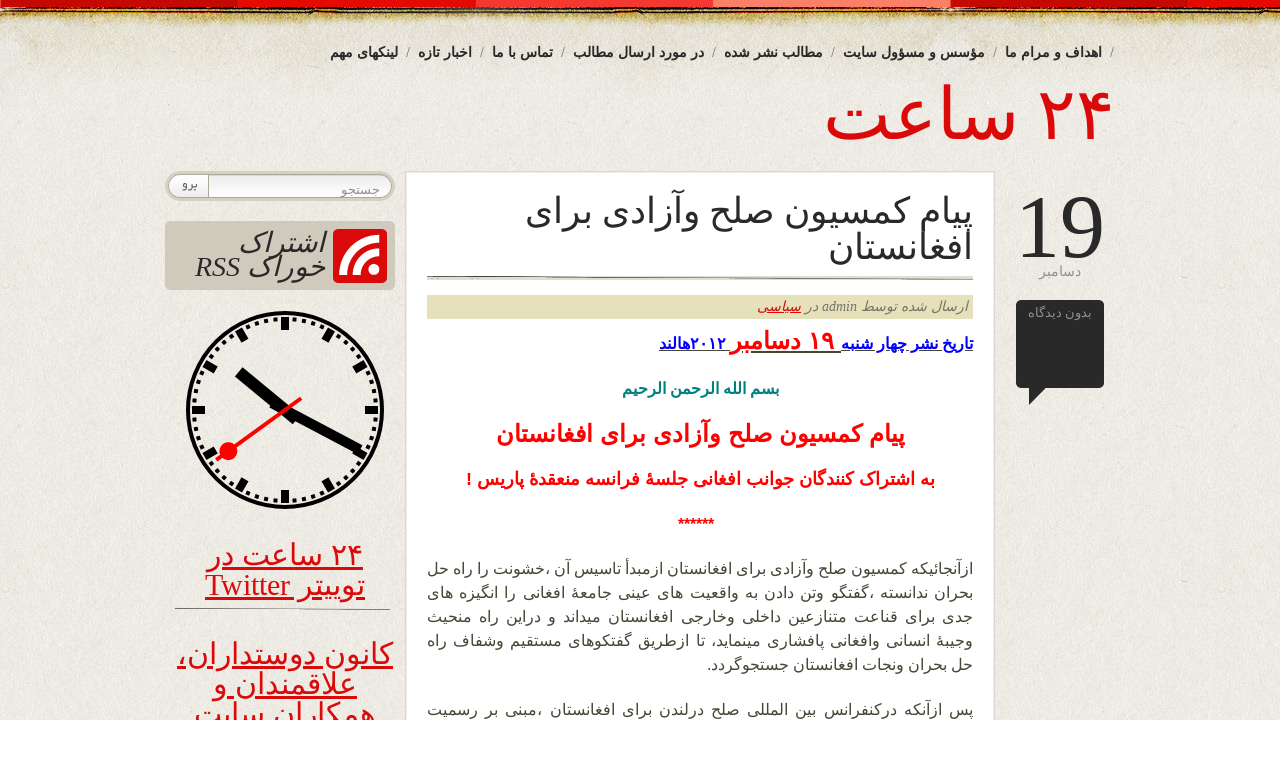

--- FILE ---
content_type: text/html; charset=UTF-8
request_url: https://www.24sahat.com/1391/09/29/8138/
body_size: 18959
content:
<!DOCTYPE html PUBLIC "-//W3C//DTD XHTML 1.0 Transitional//EN" "http://www.w3.org/TR/xhtml1/DTD/xhtml1-transitional.dtd">
<html xmlns="http://www.w3.org/1999/xhtml" dir="rtl" lang="fa-IR" prefix="og: https://ogp.me/ns# fb: http://ogp.me/ns/fb#">
<head>
<title>۲۴ ساعت  &raquo; Blog Archive  پیام کمسیون صلح وآزادی برای افغانستان - ۲۴ ساعت</title>
<meta http-equiv="content-Type" content="text/html; charset=UTF-8" />
<meta name="generator" content="WordPress 6.9" /> <!-- leave this for stats -->

	<link rel="stylesheet" href="https://www.24sahat.com/wp-content/themes/bold-life/style.css" type="text/css" media="screen" />
	<link rel="alternate" type="application/rss+xml" title="RSS 2.0" href="https://www.24sahat.com/feed/" />
	<link rel="alternate" type="text/xml" title="RSS .92" href="https://www.24sahat.com/feed/rss/" />
	<link rel="alternate" type="application/atom+xml" title="Atom 0.3" href="https://www.24sahat.com/feed/atom/" />
	<link rel="pingback" href="https://www.24sahat.com/xmlrpc.php" />
	<link rel="shortcut icon" href="https://www.24sahat.com/wp-content/themes/bold-life/images/favicon.png" type="image/x-icon" />
    
		<link rel='archives' title='ژانویه 2026' href='https://www.24sahat.com/2026/01/' />
	<link rel='archives' title='دسامبر 2025' href='https://www.24sahat.com/2025/12/' />
	<link rel='archives' title='نوامبر 2025' href='https://www.24sahat.com/2025/11/' />
	<link rel='archives' title='اکتبر 2025' href='https://www.24sahat.com/2025/10/' />
	<link rel='archives' title='سپتامبر 2025' href='https://www.24sahat.com/2025/09/' />
	<link rel='archives' title='آگوست 2025' href='https://www.24sahat.com/2025/08/' />
	<link rel='archives' title='جولای 2025' href='https://www.24sahat.com/2025/07/' />
	<link rel='archives' title='ژوئن 2025' href='https://www.24sahat.com/2025/06/' />
	<link rel='archives' title='می 2025' href='https://www.24sahat.com/2025/05/' />
	<link rel='archives' title='آوریل 2025' href='https://www.24sahat.com/2025/04/' />
	<link rel='archives' title='مارس 2025' href='https://www.24sahat.com/2025/03/' />
	<link rel='archives' title='فوریه 2025' href='https://www.24sahat.com/2025/02/' />
	<link rel='archives' title='ژانویه 2025' href='https://www.24sahat.com/2025/01/' />
	<link rel='archives' title='دسامبر 2024' href='https://www.24sahat.com/2024/12/' />
	<link rel='archives' title='نوامبر 2024' href='https://www.24sahat.com/2024/11/' />
	<link rel='archives' title='اکتبر 2024' href='https://www.24sahat.com/2024/10/' />
	<link rel='archives' title='سپتامبر 2024' href='https://www.24sahat.com/2024/09/' />
	<link rel='archives' title='آگوست 2024' href='https://www.24sahat.com/2024/08/' />
	<link rel='archives' title='جولای 2024' href='https://www.24sahat.com/2024/07/' />
	<link rel='archives' title='ژوئن 2024' href='https://www.24sahat.com/2024/06/' />
	<link rel='archives' title='می 2024' href='https://www.24sahat.com/2024/05/' />
	<link rel='archives' title='آوریل 2024' href='https://www.24sahat.com/2024/04/' />
	<link rel='archives' title='مارس 2024' href='https://www.24sahat.com/2024/03/' />
	<link rel='archives' title='فوریه 2024' href='https://www.24sahat.com/2024/02/' />
	<link rel='archives' title='ژانویه 2024' href='https://www.24sahat.com/2024/01/' />
	<link rel='archives' title='دسامبر 2023' href='https://www.24sahat.com/2023/12/' />
	<link rel='archives' title='نوامبر 2023' href='https://www.24sahat.com/2023/11/' />
	<link rel='archives' title='اکتبر 2023' href='https://www.24sahat.com/2023/10/' />
	<link rel='archives' title='سپتامبر 2023' href='https://www.24sahat.com/2023/09/' />
	<link rel='archives' title='مارس 2023' href='https://www.24sahat.com/2023/03/' />
	<link rel='archives' title='فوریه 2023' href='https://www.24sahat.com/2023/02/' />
	<link rel='archives' title='ژانویه 2023' href='https://www.24sahat.com/2023/01/' />
	<link rel='archives' title='دسامبر 2022' href='https://www.24sahat.com/2022/12/' />
	<link rel='archives' title='نوامبر 2022' href='https://www.24sahat.com/2022/11/' />
	<link rel='archives' title='اکتبر 2022' href='https://www.24sahat.com/2022/10/' />
	<link rel='archives' title='سپتامبر 2022' href='https://www.24sahat.com/2022/09/' />
	<link rel='archives' title='آگوست 2022' href='https://www.24sahat.com/2022/08/' />
	<link rel='archives' title='جولای 2022' href='https://www.24sahat.com/2022/07/' />
	<link rel='archives' title='ژوئن 2022' href='https://www.24sahat.com/2022/06/' />
	<link rel='archives' title='می 2022' href='https://www.24sahat.com/2022/05/' />
	<link rel='archives' title='آوریل 2022' href='https://www.24sahat.com/2022/04/' />
	<link rel='archives' title='مارس 2022' href='https://www.24sahat.com/2022/03/' />
	<link rel='archives' title='فوریه 2022' href='https://www.24sahat.com/2022/02/' />
	<link rel='archives' title='ژانویه 2022' href='https://www.24sahat.com/2022/01/' />
	<link rel='archives' title='نوامبر 2021' href='https://www.24sahat.com/2021/11/' />
	<link rel='archives' title='اکتبر 2021' href='https://www.24sahat.com/2021/10/' />
	<link rel='archives' title='سپتامبر 2021' href='https://www.24sahat.com/2021/09/' />
	<link rel='archives' title='آگوست 2021' href='https://www.24sahat.com/2021/08/' />
	<link rel='archives' title='جولای 2021' href='https://www.24sahat.com/2021/07/' />
	<link rel='archives' title='ژوئن 2021' href='https://www.24sahat.com/2021/06/' />
	<link rel='archives' title='می 2021' href='https://www.24sahat.com/2021/05/' />
	<link rel='archives' title='آوریل 2021' href='https://www.24sahat.com/2021/04/' />
	<link rel='archives' title='مارس 2021' href='https://www.24sahat.com/2021/03/' />
	<link rel='archives' title='فوریه 2021' href='https://www.24sahat.com/2021/02/' />
	<link rel='archives' title='ژانویه 2021' href='https://www.24sahat.com/2021/01/' />
	<link rel='archives' title='دسامبر 2020' href='https://www.24sahat.com/2020/12/' />
	<link rel='archives' title='نوامبر 2020' href='https://www.24sahat.com/2020/11/' />
	<link rel='archives' title='اکتبر 2020' href='https://www.24sahat.com/2020/10/' />
	<link rel='archives' title='سپتامبر 2020' href='https://www.24sahat.com/2020/09/' />
	<link rel='archives' title='آگوست 2020' href='https://www.24sahat.com/2020/08/' />
	<link rel='archives' title='جولای 2020' href='https://www.24sahat.com/2020/07/' />
	<link rel='archives' title='ژوئن 2020' href='https://www.24sahat.com/2020/06/' />
	<link rel='archives' title='می 2020' href='https://www.24sahat.com/2020/05/' />
	<link rel='archives' title='آوریل 2020' href='https://www.24sahat.com/2020/04/' />
	<link rel='archives' title='مارس 2020' href='https://www.24sahat.com/2020/03/' />
	<link rel='archives' title='فوریه 2020' href='https://www.24sahat.com/2020/02/' />
	<link rel='archives' title='ژانویه 2020' href='https://www.24sahat.com/2020/01/' />
	<link rel='archives' title='دسامبر 2019' href='https://www.24sahat.com/2019/12/' />
	<link rel='archives' title='نوامبر 2019' href='https://www.24sahat.com/2019/11/' />
	<link rel='archives' title='اکتبر 2019' href='https://www.24sahat.com/2019/10/' />
	<link rel='archives' title='سپتامبر 2019' href='https://www.24sahat.com/2019/09/' />
	<link rel='archives' title='آگوست 2019' href='https://www.24sahat.com/2019/08/' />
	<link rel='archives' title='جولای 2019' href='https://www.24sahat.com/2019/07/' />
	<link rel='archives' title='ژوئن 2019' href='https://www.24sahat.com/2019/06/' />
	<link rel='archives' title='می 2019' href='https://www.24sahat.com/2019/05/' />
	<link rel='archives' title='آوریل 2019' href='https://www.24sahat.com/2019/04/' />
	<link rel='archives' title='مارس 2019' href='https://www.24sahat.com/2019/03/' />
	<link rel='archives' title='فوریه 2019' href='https://www.24sahat.com/2019/02/' />
	<link rel='archives' title='ژانویه 2019' href='https://www.24sahat.com/2019/01/' />
	<link rel='archives' title='دسامبر 2018' href='https://www.24sahat.com/2018/12/' />
	<link rel='archives' title='نوامبر 2018' href='https://www.24sahat.com/2018/11/' />
	<link rel='archives' title='اکتبر 2018' href='https://www.24sahat.com/2018/10/' />
	<link rel='archives' title='سپتامبر 2018' href='https://www.24sahat.com/2018/09/' />
	<link rel='archives' title='آگوست 2018' href='https://www.24sahat.com/2018/08/' />
	<link rel='archives' title='جولای 2018' href='https://www.24sahat.com/2018/07/' />
	<link rel='archives' title='ژوئن 2018' href='https://www.24sahat.com/2018/06/' />
	<link rel='archives' title='می 2018' href='https://www.24sahat.com/2018/05/' />
	<link rel='archives' title='آوریل 2018' href='https://www.24sahat.com/2018/04/' />
	<link rel='archives' title='مارس 2018' href='https://www.24sahat.com/2018/03/' />
	<link rel='archives' title='فوریه 2018' href='https://www.24sahat.com/2018/02/' />
	<link rel='archives' title='ژانویه 2018' href='https://www.24sahat.com/2018/01/' />
	<link rel='archives' title='دسامبر 2017' href='https://www.24sahat.com/2017/12/' />
	<link rel='archives' title='نوامبر 2017' href='https://www.24sahat.com/2017/11/' />
	<link rel='archives' title='اکتبر 2017' href='https://www.24sahat.com/2017/10/' />
	<link rel='archives' title='سپتامبر 2017' href='https://www.24sahat.com/2017/09/' />
	<link rel='archives' title='آگوست 2017' href='https://www.24sahat.com/2017/08/' />
	<link rel='archives' title='جولای 2017' href='https://www.24sahat.com/2017/07/' />
	<link rel='archives' title='ژوئن 2017' href='https://www.24sahat.com/2017/06/' />
	<link rel='archives' title='می 2017' href='https://www.24sahat.com/2017/05/' />
	<link rel='archives' title='آوریل 2017' href='https://www.24sahat.com/2017/04/' />
	<link rel='archives' title='مارس 2017' href='https://www.24sahat.com/2017/03/' />
	<link rel='archives' title='فوریه 2017' href='https://www.24sahat.com/2017/02/' />
	<link rel='archives' title='ژانویه 2017' href='https://www.24sahat.com/2017/01/' />
	<link rel='archives' title='دسامبر 2016' href='https://www.24sahat.com/2016/12/' />
	<link rel='archives' title='نوامبر 2016' href='https://www.24sahat.com/2016/11/' />
	<link rel='archives' title='اکتبر 2016' href='https://www.24sahat.com/2016/10/' />
	<link rel='archives' title='سپتامبر 2016' href='https://www.24sahat.com/2016/09/' />
	<link rel='archives' title='آگوست 2016' href='https://www.24sahat.com/2016/08/' />
	<link rel='archives' title='جولای 2016' href='https://www.24sahat.com/2016/07/' />
	<link rel='archives' title='ژوئن 2016' href='https://www.24sahat.com/2016/06/' />
	<link rel='archives' title='می 2016' href='https://www.24sahat.com/2016/05/' />
	<link rel='archives' title='آوریل 2016' href='https://www.24sahat.com/2016/04/' />
	<link rel='archives' title='مارس 2016' href='https://www.24sahat.com/2016/03/' />
	<link rel='archives' title='فوریه 2016' href='https://www.24sahat.com/2016/02/' />
	<link rel='archives' title='ژانویه 2016' href='https://www.24sahat.com/2016/01/' />
	<link rel='archives' title='دسامبر 2015' href='https://www.24sahat.com/2015/12/' />
	<link rel='archives' title='نوامبر 2015' href='https://www.24sahat.com/2015/11/' />
	<link rel='archives' title='اکتبر 2015' href='https://www.24sahat.com/2015/10/' />
	<link rel='archives' title='سپتامبر 2015' href='https://www.24sahat.com/2015/09/' />
	<link rel='archives' title='آگوست 2015' href='https://www.24sahat.com/2015/08/' />
	<link rel='archives' title='جولای 2015' href='https://www.24sahat.com/2015/07/' />
	<link rel='archives' title='ژوئن 2015' href='https://www.24sahat.com/2015/06/' />
	<link rel='archives' title='می 2015' href='https://www.24sahat.com/2015/05/' />
	<link rel='archives' title='آوریل 2015' href='https://www.24sahat.com/2015/04/' />
	<link rel='archives' title='مارس 2015' href='https://www.24sahat.com/2015/03/' />
	<link rel='archives' title='فوریه 2015' href='https://www.24sahat.com/2015/02/' />
	<link rel='archives' title='ژانویه 2015' href='https://www.24sahat.com/2015/01/' />
	<link rel='archives' title='دسامبر 2014' href='https://www.24sahat.com/2014/12/' />
	<link rel='archives' title='نوامبر 2014' href='https://www.24sahat.com/2014/11/' />
	<link rel='archives' title='اکتبر 2014' href='https://www.24sahat.com/2014/10/' />
	<link rel='archives' title='سپتامبر 2014' href='https://www.24sahat.com/2014/09/' />
	<link rel='archives' title='آگوست 2014' href='https://www.24sahat.com/2014/08/' />
	<link rel='archives' title='جولای 2014' href='https://www.24sahat.com/2014/07/' />
	<link rel='archives' title='ژوئن 2014' href='https://www.24sahat.com/2014/06/' />
	<link rel='archives' title='می 2014' href='https://www.24sahat.com/2014/05/' />
	<link rel='archives' title='آوریل 2014' href='https://www.24sahat.com/2014/04/' />
	<link rel='archives' title='مارس 2014' href='https://www.24sahat.com/2014/03/' />
	<link rel='archives' title='فوریه 2014' href='https://www.24sahat.com/2014/02/' />
	<link rel='archives' title='ژانویه 2014' href='https://www.24sahat.com/2014/01/' />
	<link rel='archives' title='دسامبر 2013' href='https://www.24sahat.com/2013/12/' />
	<link rel='archives' title='نوامبر 2013' href='https://www.24sahat.com/2013/11/' />
	<link rel='archives' title='اکتبر 2013' href='https://www.24sahat.com/2013/10/' />
	<link rel='archives' title='سپتامبر 2013' href='https://www.24sahat.com/2013/09/' />
	<link rel='archives' title='آگوست 2013' href='https://www.24sahat.com/2013/08/' />
	<link rel='archives' title='جولای 2013' href='https://www.24sahat.com/2013/07/' />
	<link rel='archives' title='ژوئن 2013' href='https://www.24sahat.com/2013/06/' />
	<link rel='archives' title='می 2013' href='https://www.24sahat.com/2013/05/' />
	<link rel='archives' title='آوریل 2013' href='https://www.24sahat.com/2013/04/' />
	<link rel='archives' title='مارس 2013' href='https://www.24sahat.com/2013/03/' />
	<link rel='archives' title='فوریه 2013' href='https://www.24sahat.com/2013/02/' />
	<link rel='archives' title='ژانویه 2013' href='https://www.24sahat.com/2013/01/' />
	<link rel='archives' title='دسامبر 2012' href='https://www.24sahat.com/2012/12/' />
	<link rel='archives' title='نوامبر 2012' href='https://www.24sahat.com/2012/11/' />
	<link rel='archives' title='اکتبر 2012' href='https://www.24sahat.com/2012/10/' />
	<link rel='archives' title='سپتامبر 2012' href='https://www.24sahat.com/2012/09/' />
	<link rel='archives' title='آگوست 2012' href='https://www.24sahat.com/2012/08/' />
	<link rel='archives' title='جولای 2012' href='https://www.24sahat.com/2012/07/' />
	<link rel='archives' title='ژوئن 2012' href='https://www.24sahat.com/2012/06/' />
	<link rel='archives' title='می 2012' href='https://www.24sahat.com/2012/05/' />
	<link rel='archives' title='آوریل 2012' href='https://www.24sahat.com/2012/04/' />
	<link rel='archives' title='مارس 2012' href='https://www.24sahat.com/2012/03/' />
	<link rel='archives' title='فوریه 2012' href='https://www.24sahat.com/2012/02/' />
	<link rel='archives' title='ژانویه 2012' href='https://www.24sahat.com/2012/01/' />
	<link rel='archives' title='دسامبر 2011' href='https://www.24sahat.com/2011/12/' />
	<link rel='archives' title='نوامبر 2011' href='https://www.24sahat.com/2011/11/' />
	<link rel='archives' title='اکتبر 2011' href='https://www.24sahat.com/2011/10/' />
	
		<!-- All in One SEO 4.9.3 - aioseo.com -->
	<meta name="description" content="تاریخ نشر چهار شنبه ۱۹ دسامبر ۲۰۱۲هالند بسم الله الرحمن الرحیم پیام کمسیون صلح وآزادی برای افغانستان به اشتراک کنندگان جوانب افغانی جلسۀ فرانسه منعقدۀ پاریس ! ****** ازآنجائیکه کمسیون صلح وآزادی برای افغانستان ازمبدأ تاسیس آن ،خشونت را راه حل بحران ندانسته ،گفتگو وتن دادن به واقعیت های عینی جامعۀ افغانی را انگیزه" />
	<meta name="robots" content="max-image-preview:large" />
	<meta name="author" content="admin"/>
	<link rel="canonical" href="https://www.24sahat.com/1391/09/29/8138/" />
	<meta name="generator" content="All in One SEO (AIOSEO) 4.9.3" />
		<meta property="og:locale" content="fa_IR" />
		<meta property="og:site_name" content="۲۴ ساعت -" />
		<meta property="og:type" content="article" />
		<meta property="og:title" content="پیام کمسیون صلح وآزادی برای افغانستان - ۲۴ ساعت" />
		<meta property="og:description" content="تاریخ نشر چهار شنبه ۱۹ دسامبر ۲۰۱۲هالند بسم الله الرحمن الرحیم پیام کمسیون صلح وآزادی برای افغانستان به اشتراک کنندگان جوانب افغانی جلسۀ فرانسه منعقدۀ پاریس ! ****** ازآنجائیکه کمسیون صلح وآزادی برای افغانستان ازمبدأ تاسیس آن ،خشونت را راه حل بحران ندانسته ،گفتگو وتن دادن به واقعیت های عینی جامعۀ افغانی را انگیزه" />
		<meta property="og:url" content="https://www.24sahat.com/1391/09/29/8138/" />
		<meta property="article:published_time" content="2012-12-19T07:40:11+03:30" />
		<meta property="article:modified_time" content="2012-12-19T07:40:29+03:30" />
		<meta name="twitter:card" content="summary" />
		<meta name="twitter:title" content="پیام کمسیون صلح وآزادی برای افغانستان - ۲۴ ساعت" />
		<meta name="twitter:description" content="تاریخ نشر چهار شنبه ۱۹ دسامبر ۲۰۱۲هالند بسم الله الرحمن الرحیم پیام کمسیون صلح وآزادی برای افغانستان به اشتراک کنندگان جوانب افغانی جلسۀ فرانسه منعقدۀ پاریس ! ****** ازآنجائیکه کمسیون صلح وآزادی برای افغانستان ازمبدأ تاسیس آن ،خشونت را راه حل بحران ندانسته ،گفتگو وتن دادن به واقعیت های عینی جامعۀ افغانی را انگیزه" />
		<script type="application/ld+json" class="aioseo-schema">
			{"@context":"https:\/\/schema.org","@graph":[{"@type":"BlogPosting","@id":"https:\/\/www.24sahat.com\/1391\/09\/29\/8138\/#blogposting","name":"\u067e\u06cc\u0627\u0645 \u06a9\u0645\u0633\u06cc\u0648\u0646 \u0635\u0644\u062d \u0648\u0622\u0632\u0627\u062f\u06cc \u0628\u0631\u0627\u06cc \u0627\u0641\u063a\u0627\u0646\u0633\u062a\u0627\u0646 - \u06f2\u06f4 \u0633\u0627\u0639\u062a","headline":"\u067e\u06cc\u0627\u0645 \u06a9\u0645\u0633\u06cc\u0648\u0646 \u0635\u0644\u062d \u0648\u0622\u0632\u0627\u062f\u06cc \u0628\u0631\u0627\u06cc \u0627\u0641\u063a\u0627\u0646\u0633\u062a\u0627\u0646","author":{"@id":"https:\/\/www.24sahat.com\/author\/admin\/#author"},"publisher":{"@id":"https:\/\/www.24sahat.com\/#organization"},"datePublished":"2012-12-19T08:40:11+01:00","dateModified":"2012-12-19T08:40:29+01:00","inLanguage":"fa-IR","mainEntityOfPage":{"@id":"https:\/\/www.24sahat.com\/1391\/09\/29\/8138\/#webpage"},"isPartOf":{"@id":"https:\/\/www.24sahat.com\/1391\/09\/29\/8138\/#webpage"},"articleSection":"\u0633\u06cc\u0627\u0633\u06cc, \u062f\u0627\u06a9\u062a\u0631\u0639\u0628\u062f\u0627\u0644\u0648\u0627\u062d\u062f \u0627\u062d\u062f\u0632\u0627\u062f\u0647"},{"@type":"BreadcrumbList","@id":"https:\/\/www.24sahat.com\/1391\/09\/29\/8138\/#breadcrumblist","itemListElement":[{"@type":"ListItem","@id":"https:\/\/www.24sahat.com#listItem","position":1,"name":"\u062e\u0627\u0646\u0647","item":"https:\/\/www.24sahat.com","nextItem":{"@type":"ListItem","@id":"https:\/\/www.24sahat.com\/category\/%d8%b3%db%8c%d8%a7%d8%b3%db%8c\/#listItem","name":"\u0633\u06cc\u0627\u0633\u06cc"}},{"@type":"ListItem","@id":"https:\/\/www.24sahat.com\/category\/%d8%b3%db%8c%d8%a7%d8%b3%db%8c\/#listItem","position":2,"name":"\u0633\u06cc\u0627\u0633\u06cc","item":"https:\/\/www.24sahat.com\/category\/%d8%b3%db%8c%d8%a7%d8%b3%db%8c\/","nextItem":{"@type":"ListItem","@id":"https:\/\/www.24sahat.com\/1391\/09\/29\/8138\/#listItem","name":"\u067e\u06cc\u0627\u0645 \u06a9\u0645\u0633\u06cc\u0648\u0646 \u0635\u0644\u062d \u0648\u0622\u0632\u0627\u062f\u06cc \u0628\u0631\u0627\u06cc \u0627\u0641\u063a\u0627\u0646\u0633\u062a\u0627\u0646"},"previousItem":{"@type":"ListItem","@id":"https:\/\/www.24sahat.com#listItem","name":"\u062e\u0627\u0646\u0647"}},{"@type":"ListItem","@id":"https:\/\/www.24sahat.com\/1391\/09\/29\/8138\/#listItem","position":3,"name":"\u067e\u06cc\u0627\u0645 \u06a9\u0645\u0633\u06cc\u0648\u0646 \u0635\u0644\u062d \u0648\u0622\u0632\u0627\u062f\u06cc \u0628\u0631\u0627\u06cc \u0627\u0641\u063a\u0627\u0646\u0633\u062a\u0627\u0646","previousItem":{"@type":"ListItem","@id":"https:\/\/www.24sahat.com\/category\/%d8%b3%db%8c%d8%a7%d8%b3%db%8c\/#listItem","name":"\u0633\u06cc\u0627\u0633\u06cc"}}]},{"@type":"Organization","@id":"https:\/\/www.24sahat.com\/#organization","name":"\u06f2\u06f4 \u0633\u0627\u0639\u062a","url":"https:\/\/www.24sahat.com\/"},{"@type":"Person","@id":"https:\/\/www.24sahat.com\/author\/admin\/#author","url":"https:\/\/www.24sahat.com\/author\/admin\/","name":"admin","image":{"@type":"ImageObject","@id":"https:\/\/www.24sahat.com\/1391\/09\/29\/8138\/#authorImage","url":"https:\/\/secure.gravatar.com\/avatar\/184116e5669f3e9b2d9bb44f2c458fd5376fcd19fc49e5478ef07e9abd68e4ab?s=96&d=blank&r=g","width":96,"height":96,"caption":"admin"}},{"@type":"WebPage","@id":"https:\/\/www.24sahat.com\/1391\/09\/29\/8138\/#webpage","url":"https:\/\/www.24sahat.com\/1391\/09\/29\/8138\/","name":"\u067e\u06cc\u0627\u0645 \u06a9\u0645\u0633\u06cc\u0648\u0646 \u0635\u0644\u062d \u0648\u0622\u0632\u0627\u062f\u06cc \u0628\u0631\u0627\u06cc \u0627\u0641\u063a\u0627\u0646\u0633\u062a\u0627\u0646 - \u06f2\u06f4 \u0633\u0627\u0639\u062a","description":"\u062a\u0627\u0631\u06cc\u062e \u0646\u0634\u0631 \u0686\u0647\u0627\u0631 \u0634\u0646\u0628\u0647 \u06f1\u06f9 \u062f\u0633\u0627\u0645\u0628\u0631 \u06f2\u06f0\u06f1\u06f2\u0647\u0627\u0644\u0646\u062f \u0628\u0633\u0645 \u0627\u0644\u0644\u0647 \u0627\u0644\u0631\u062d\u0645\u0646 \u0627\u0644\u0631\u062d\u06cc\u0645 \u067e\u06cc\u0627\u0645 \u06a9\u0645\u0633\u06cc\u0648\u0646 \u0635\u0644\u062d \u0648\u0622\u0632\u0627\u062f\u06cc \u0628\u0631\u0627\u06cc \u0627\u0641\u063a\u0627\u0646\u0633\u062a\u0627\u0646 \u0628\u0647 \u0627\u0634\u062a\u0631\u0627\u06a9 \u06a9\u0646\u0646\u062f\u06af\u0627\u0646 \u062c\u0648\u0627\u0646\u0628 \u0627\u0641\u063a\u0627\u0646\u06cc \u062c\u0644\u0633\u06c0 \u0641\u0631\u0627\u0646\u0633\u0647 \u0645\u0646\u0639\u0642\u062f\u06c0 \u067e\u0627\u0631\u06cc\u0633 ! ****** \u0627\u0632\u0622\u0646\u062c\u0627\u0626\u06cc\u06a9\u0647 \u06a9\u0645\u0633\u06cc\u0648\u0646 \u0635\u0644\u062d \u0648\u0622\u0632\u0627\u062f\u06cc \u0628\u0631\u0627\u06cc \u0627\u0641\u063a\u0627\u0646\u0633\u062a\u0627\u0646 \u0627\u0632\u0645\u0628\u062f\u0623 \u062a\u0627\u0633\u06cc\u0633 \u0622\u0646 \u060c\u062e\u0634\u0648\u0646\u062a \u0631\u0627 \u0631\u0627\u0647 \u062d\u0644 \u0628\u062d\u0631\u0627\u0646 \u0646\u062f\u0627\u0646\u0633\u062a\u0647 \u060c\u06af\u0641\u062a\u06af\u0648 \u0648\u062a\u0646 \u062f\u0627\u062f\u0646 \u0628\u0647 \u0648\u0627\u0642\u0639\u06cc\u062a \u0647\u0627\u06cc \u0639\u06cc\u0646\u06cc \u062c\u0627\u0645\u0639\u06c0 \u0627\u0641\u063a\u0627\u0646\u06cc \u0631\u0627 \u0627\u0646\u06af\u06cc\u0632\u0647","inLanguage":"fa-IR","isPartOf":{"@id":"https:\/\/www.24sahat.com\/#website"},"breadcrumb":{"@id":"https:\/\/www.24sahat.com\/1391\/09\/29\/8138\/#breadcrumblist"},"author":{"@id":"https:\/\/www.24sahat.com\/author\/admin\/#author"},"creator":{"@id":"https:\/\/www.24sahat.com\/author\/admin\/#author"},"datePublished":"2012-12-19T08:40:11+01:00","dateModified":"2012-12-19T08:40:29+01:00"},{"@type":"WebSite","@id":"https:\/\/www.24sahat.com\/#website","url":"https:\/\/www.24sahat.com\/","name":"\u06f2\u06f4 \u0633\u0627\u0639\u062a","inLanguage":"fa-IR","publisher":{"@id":"https:\/\/www.24sahat.com\/#organization"}}]}
		</script>
		<!-- All in One SEO -->

<link rel="alternate" type="application/rss+xml" title="۲۴ ساعت &raquo; پیام کمسیون صلح وآزادی برای افغانستان خوراک دیدگاه‌ها" href="https://www.24sahat.com/1391/09/29/8138/feed/" />
<link rel="alternate" title="oEmbed (JSON)" type="application/json+oembed" href="https://www.24sahat.com/wp-json/oembed/1.0/embed?url=https%3A%2F%2Fwww.24sahat.com%2F1391%2F09%2F29%2F8138%2F" />
<link rel="alternate" title="oEmbed (XML)" type="text/xml+oembed" href="https://www.24sahat.com/wp-json/oembed/1.0/embed?url=https%3A%2F%2Fwww.24sahat.com%2F1391%2F09%2F29%2F8138%2F&#038;format=xml" />
<style id='wp-img-auto-sizes-contain-inline-css' type='text/css'>
img:is([sizes=auto i],[sizes^="auto," i]){contain-intrinsic-size:3000px 1500px}
/*# sourceURL=wp-img-auto-sizes-contain-inline-css */
</style>
<style id='wp-emoji-styles-inline-css' type='text/css'>

	img.wp-smiley, img.emoji {
		display: inline !important;
		border: none !important;
		box-shadow: none !important;
		height: 1em !important;
		width: 1em !important;
		margin: 0 0.07em !important;
		vertical-align: -0.1em !important;
		background: none !important;
		padding: 0 !important;
	}
/*# sourceURL=wp-emoji-styles-inline-css */
</style>
<style id='wp-block-library-inline-css' type='text/css'>
:root{--wp-block-synced-color:#7a00df;--wp-block-synced-color--rgb:122,0,223;--wp-bound-block-color:var(--wp-block-synced-color);--wp-editor-canvas-background:#ddd;--wp-admin-theme-color:#007cba;--wp-admin-theme-color--rgb:0,124,186;--wp-admin-theme-color-darker-10:#006ba1;--wp-admin-theme-color-darker-10--rgb:0,107,160.5;--wp-admin-theme-color-darker-20:#005a87;--wp-admin-theme-color-darker-20--rgb:0,90,135;--wp-admin-border-width-focus:2px}@media (min-resolution:192dpi){:root{--wp-admin-border-width-focus:1.5px}}.wp-element-button{cursor:pointer}:root .has-very-light-gray-background-color{background-color:#eee}:root .has-very-dark-gray-background-color{background-color:#313131}:root .has-very-light-gray-color{color:#eee}:root .has-very-dark-gray-color{color:#313131}:root .has-vivid-green-cyan-to-vivid-cyan-blue-gradient-background{background:linear-gradient(135deg,#00d084,#0693e3)}:root .has-purple-crush-gradient-background{background:linear-gradient(135deg,#34e2e4,#4721fb 50%,#ab1dfe)}:root .has-hazy-dawn-gradient-background{background:linear-gradient(135deg,#faaca8,#dad0ec)}:root .has-subdued-olive-gradient-background{background:linear-gradient(135deg,#fafae1,#67a671)}:root .has-atomic-cream-gradient-background{background:linear-gradient(135deg,#fdd79a,#004a59)}:root .has-nightshade-gradient-background{background:linear-gradient(135deg,#330968,#31cdcf)}:root .has-midnight-gradient-background{background:linear-gradient(135deg,#020381,#2874fc)}:root{--wp--preset--font-size--normal:16px;--wp--preset--font-size--huge:42px}.has-regular-font-size{font-size:1em}.has-larger-font-size{font-size:2.625em}.has-normal-font-size{font-size:var(--wp--preset--font-size--normal)}.has-huge-font-size{font-size:var(--wp--preset--font-size--huge)}.has-text-align-center{text-align:center}.has-text-align-left{text-align:left}.has-text-align-right{text-align:right}.has-fit-text{white-space:nowrap!important}#end-resizable-editor-section{display:none}.aligncenter{clear:both}.items-justified-left{justify-content:flex-start}.items-justified-center{justify-content:center}.items-justified-right{justify-content:flex-end}.items-justified-space-between{justify-content:space-between}.screen-reader-text{border:0;clip-path:inset(50%);height:1px;margin:-1px;overflow:hidden;padding:0;position:absolute;width:1px;word-wrap:normal!important}.screen-reader-text:focus{background-color:#ddd;clip-path:none;color:#444;display:block;font-size:1em;height:auto;left:5px;line-height:normal;padding:15px 23px 14px;text-decoration:none;top:5px;width:auto;z-index:100000}html :where(.has-border-color){border-style:solid}html :where([style*=border-top-color]){border-top-style:solid}html :where([style*=border-right-color]){border-right-style:solid}html :where([style*=border-bottom-color]){border-bottom-style:solid}html :where([style*=border-left-color]){border-left-style:solid}html :where([style*=border-width]){border-style:solid}html :where([style*=border-top-width]){border-top-style:solid}html :where([style*=border-right-width]){border-right-style:solid}html :where([style*=border-bottom-width]){border-bottom-style:solid}html :where([style*=border-left-width]){border-left-style:solid}html :where(img[class*=wp-image-]){height:auto;max-width:100%}:where(figure){margin:0 0 1em}html :where(.is-position-sticky){--wp-admin--admin-bar--position-offset:var(--wp-admin--admin-bar--height,0px)}@media screen and (max-width:600px){html :where(.is-position-sticky){--wp-admin--admin-bar--position-offset:0px}}

/*# sourceURL=wp-block-library-inline-css */
</style><style id='global-styles-inline-css' type='text/css'>
:root{--wp--preset--aspect-ratio--square: 1;--wp--preset--aspect-ratio--4-3: 4/3;--wp--preset--aspect-ratio--3-4: 3/4;--wp--preset--aspect-ratio--3-2: 3/2;--wp--preset--aspect-ratio--2-3: 2/3;--wp--preset--aspect-ratio--16-9: 16/9;--wp--preset--aspect-ratio--9-16: 9/16;--wp--preset--color--black: #000000;--wp--preset--color--cyan-bluish-gray: #abb8c3;--wp--preset--color--white: #ffffff;--wp--preset--color--pale-pink: #f78da7;--wp--preset--color--vivid-red: #cf2e2e;--wp--preset--color--luminous-vivid-orange: #ff6900;--wp--preset--color--luminous-vivid-amber: #fcb900;--wp--preset--color--light-green-cyan: #7bdcb5;--wp--preset--color--vivid-green-cyan: #00d084;--wp--preset--color--pale-cyan-blue: #8ed1fc;--wp--preset--color--vivid-cyan-blue: #0693e3;--wp--preset--color--vivid-purple: #9b51e0;--wp--preset--gradient--vivid-cyan-blue-to-vivid-purple: linear-gradient(135deg,rgb(6,147,227) 0%,rgb(155,81,224) 100%);--wp--preset--gradient--light-green-cyan-to-vivid-green-cyan: linear-gradient(135deg,rgb(122,220,180) 0%,rgb(0,208,130) 100%);--wp--preset--gradient--luminous-vivid-amber-to-luminous-vivid-orange: linear-gradient(135deg,rgb(252,185,0) 0%,rgb(255,105,0) 100%);--wp--preset--gradient--luminous-vivid-orange-to-vivid-red: linear-gradient(135deg,rgb(255,105,0) 0%,rgb(207,46,46) 100%);--wp--preset--gradient--very-light-gray-to-cyan-bluish-gray: linear-gradient(135deg,rgb(238,238,238) 0%,rgb(169,184,195) 100%);--wp--preset--gradient--cool-to-warm-spectrum: linear-gradient(135deg,rgb(74,234,220) 0%,rgb(151,120,209) 20%,rgb(207,42,186) 40%,rgb(238,44,130) 60%,rgb(251,105,98) 80%,rgb(254,248,76) 100%);--wp--preset--gradient--blush-light-purple: linear-gradient(135deg,rgb(255,206,236) 0%,rgb(152,150,240) 100%);--wp--preset--gradient--blush-bordeaux: linear-gradient(135deg,rgb(254,205,165) 0%,rgb(254,45,45) 50%,rgb(107,0,62) 100%);--wp--preset--gradient--luminous-dusk: linear-gradient(135deg,rgb(255,203,112) 0%,rgb(199,81,192) 50%,rgb(65,88,208) 100%);--wp--preset--gradient--pale-ocean: linear-gradient(135deg,rgb(255,245,203) 0%,rgb(182,227,212) 50%,rgb(51,167,181) 100%);--wp--preset--gradient--electric-grass: linear-gradient(135deg,rgb(202,248,128) 0%,rgb(113,206,126) 100%);--wp--preset--gradient--midnight: linear-gradient(135deg,rgb(2,3,129) 0%,rgb(40,116,252) 100%);--wp--preset--font-size--small: 13px;--wp--preset--font-size--medium: 20px;--wp--preset--font-size--large: 36px;--wp--preset--font-size--x-large: 42px;--wp--preset--spacing--20: 0.44rem;--wp--preset--spacing--30: 0.67rem;--wp--preset--spacing--40: 1rem;--wp--preset--spacing--50: 1.5rem;--wp--preset--spacing--60: 2.25rem;--wp--preset--spacing--70: 3.38rem;--wp--preset--spacing--80: 5.06rem;--wp--preset--shadow--natural: 6px 6px 9px rgba(0, 0, 0, 0.2);--wp--preset--shadow--deep: 12px 12px 50px rgba(0, 0, 0, 0.4);--wp--preset--shadow--sharp: 6px 6px 0px rgba(0, 0, 0, 0.2);--wp--preset--shadow--outlined: 6px 6px 0px -3px rgb(255, 255, 255), 6px 6px rgb(0, 0, 0);--wp--preset--shadow--crisp: 6px 6px 0px rgb(0, 0, 0);}:where(.is-layout-flex){gap: 0.5em;}:where(.is-layout-grid){gap: 0.5em;}body .is-layout-flex{display: flex;}.is-layout-flex{flex-wrap: wrap;align-items: center;}.is-layout-flex > :is(*, div){margin: 0;}body .is-layout-grid{display: grid;}.is-layout-grid > :is(*, div){margin: 0;}:where(.wp-block-columns.is-layout-flex){gap: 2em;}:where(.wp-block-columns.is-layout-grid){gap: 2em;}:where(.wp-block-post-template.is-layout-flex){gap: 1.25em;}:where(.wp-block-post-template.is-layout-grid){gap: 1.25em;}.has-black-color{color: var(--wp--preset--color--black) !important;}.has-cyan-bluish-gray-color{color: var(--wp--preset--color--cyan-bluish-gray) !important;}.has-white-color{color: var(--wp--preset--color--white) !important;}.has-pale-pink-color{color: var(--wp--preset--color--pale-pink) !important;}.has-vivid-red-color{color: var(--wp--preset--color--vivid-red) !important;}.has-luminous-vivid-orange-color{color: var(--wp--preset--color--luminous-vivid-orange) !important;}.has-luminous-vivid-amber-color{color: var(--wp--preset--color--luminous-vivid-amber) !important;}.has-light-green-cyan-color{color: var(--wp--preset--color--light-green-cyan) !important;}.has-vivid-green-cyan-color{color: var(--wp--preset--color--vivid-green-cyan) !important;}.has-pale-cyan-blue-color{color: var(--wp--preset--color--pale-cyan-blue) !important;}.has-vivid-cyan-blue-color{color: var(--wp--preset--color--vivid-cyan-blue) !important;}.has-vivid-purple-color{color: var(--wp--preset--color--vivid-purple) !important;}.has-black-background-color{background-color: var(--wp--preset--color--black) !important;}.has-cyan-bluish-gray-background-color{background-color: var(--wp--preset--color--cyan-bluish-gray) !important;}.has-white-background-color{background-color: var(--wp--preset--color--white) !important;}.has-pale-pink-background-color{background-color: var(--wp--preset--color--pale-pink) !important;}.has-vivid-red-background-color{background-color: var(--wp--preset--color--vivid-red) !important;}.has-luminous-vivid-orange-background-color{background-color: var(--wp--preset--color--luminous-vivid-orange) !important;}.has-luminous-vivid-amber-background-color{background-color: var(--wp--preset--color--luminous-vivid-amber) !important;}.has-light-green-cyan-background-color{background-color: var(--wp--preset--color--light-green-cyan) !important;}.has-vivid-green-cyan-background-color{background-color: var(--wp--preset--color--vivid-green-cyan) !important;}.has-pale-cyan-blue-background-color{background-color: var(--wp--preset--color--pale-cyan-blue) !important;}.has-vivid-cyan-blue-background-color{background-color: var(--wp--preset--color--vivid-cyan-blue) !important;}.has-vivid-purple-background-color{background-color: var(--wp--preset--color--vivid-purple) !important;}.has-black-border-color{border-color: var(--wp--preset--color--black) !important;}.has-cyan-bluish-gray-border-color{border-color: var(--wp--preset--color--cyan-bluish-gray) !important;}.has-white-border-color{border-color: var(--wp--preset--color--white) !important;}.has-pale-pink-border-color{border-color: var(--wp--preset--color--pale-pink) !important;}.has-vivid-red-border-color{border-color: var(--wp--preset--color--vivid-red) !important;}.has-luminous-vivid-orange-border-color{border-color: var(--wp--preset--color--luminous-vivid-orange) !important;}.has-luminous-vivid-amber-border-color{border-color: var(--wp--preset--color--luminous-vivid-amber) !important;}.has-light-green-cyan-border-color{border-color: var(--wp--preset--color--light-green-cyan) !important;}.has-vivid-green-cyan-border-color{border-color: var(--wp--preset--color--vivid-green-cyan) !important;}.has-pale-cyan-blue-border-color{border-color: var(--wp--preset--color--pale-cyan-blue) !important;}.has-vivid-cyan-blue-border-color{border-color: var(--wp--preset--color--vivid-cyan-blue) !important;}.has-vivid-purple-border-color{border-color: var(--wp--preset--color--vivid-purple) !important;}.has-vivid-cyan-blue-to-vivid-purple-gradient-background{background: var(--wp--preset--gradient--vivid-cyan-blue-to-vivid-purple) !important;}.has-light-green-cyan-to-vivid-green-cyan-gradient-background{background: var(--wp--preset--gradient--light-green-cyan-to-vivid-green-cyan) !important;}.has-luminous-vivid-amber-to-luminous-vivid-orange-gradient-background{background: var(--wp--preset--gradient--luminous-vivid-amber-to-luminous-vivid-orange) !important;}.has-luminous-vivid-orange-to-vivid-red-gradient-background{background: var(--wp--preset--gradient--luminous-vivid-orange-to-vivid-red) !important;}.has-very-light-gray-to-cyan-bluish-gray-gradient-background{background: var(--wp--preset--gradient--very-light-gray-to-cyan-bluish-gray) !important;}.has-cool-to-warm-spectrum-gradient-background{background: var(--wp--preset--gradient--cool-to-warm-spectrum) !important;}.has-blush-light-purple-gradient-background{background: var(--wp--preset--gradient--blush-light-purple) !important;}.has-blush-bordeaux-gradient-background{background: var(--wp--preset--gradient--blush-bordeaux) !important;}.has-luminous-dusk-gradient-background{background: var(--wp--preset--gradient--luminous-dusk) !important;}.has-pale-ocean-gradient-background{background: var(--wp--preset--gradient--pale-ocean) !important;}.has-electric-grass-gradient-background{background: var(--wp--preset--gradient--electric-grass) !important;}.has-midnight-gradient-background{background: var(--wp--preset--gradient--midnight) !important;}.has-small-font-size{font-size: var(--wp--preset--font-size--small) !important;}.has-medium-font-size{font-size: var(--wp--preset--font-size--medium) !important;}.has-large-font-size{font-size: var(--wp--preset--font-size--large) !important;}.has-x-large-font-size{font-size: var(--wp--preset--font-size--x-large) !important;}
/*# sourceURL=global-styles-inline-css */
</style>

<style id='classic-theme-styles-inline-css' type='text/css'>
/*! This file is auto-generated */
.wp-block-button__link{color:#fff;background-color:#32373c;border-radius:9999px;box-shadow:none;text-decoration:none;padding:calc(.667em + 2px) calc(1.333em + 2px);font-size:1.125em}.wp-block-file__button{background:#32373c;color:#fff;text-decoration:none}
/*# sourceURL=/wp-includes/css/classic-themes.min.css */
</style>
<link rel='stylesheet' id='wp-polls-css' href='https://www.24sahat.com/wp-content/plugins/wp-polls/polls-css.css?ver=2.77.3' type='text/css' media='all' />
<style id='wp-polls-inline-css' type='text/css'>
.wp-polls .pollbar {
	margin: 1px;
	font-size: 6px;
	line-height: 8px;
	height: 8px;
	background-image: url('https://www.24sahat.com/wp-content/plugins/wp-polls/images/default/pollbg.gif');
	border: 1px solid #c8c8c8;
}

/*# sourceURL=wp-polls-inline-css */
</style>
<link rel='stylesheet' id='wp-polls-rtl-css' href='https://www.24sahat.com/wp-content/plugins/wp-polls/polls-css-rtl.css?ver=2.77.3' type='text/css' media='all' />
<script type="text/javascript" src="https://www.24sahat.com/wp-includes/js/jquery/jquery.min.js?ver=3.7.1" id="jquery-core-js"></script>
<script type="text/javascript" src="https://www.24sahat.com/wp-includes/js/jquery/jquery-migrate.min.js?ver=3.4.1" id="jquery-migrate-js"></script>
<link rel="https://api.w.org/" href="https://www.24sahat.com/wp-json/" /><link rel="alternate" title="JSON" type="application/json" href="https://www.24sahat.com/wp-json/wp/v2/posts/8138" /><link rel="EditURI" type="application/rsd+xml" title="RSD" href="https://www.24sahat.com/xmlrpc.php?rsd" />
<link rel="stylesheet" href="https://www.24sahat.com/wp-content/themes/bold-life/rtl.css" type="text/css" media="screen" /><meta name="generator" content="WordPress 6.9" />
<link rel='shortlink' href='https://www.24sahat.com/?p=8138' />
<style type="text/css">.recentcomments a{display:inline !important;padding:0 !important;margin:0 !important;}</style>
<!-- START - Open Graph and Twitter Card Tags 3.3.7 -->
 <!-- Facebook Open Graph -->
  <meta property="og:locale" content="fa_IR"/>
  <meta property="og:site_name" content="۲۴ ساعت"/>
  <meta property="og:title" content="پیام کمسیون صلح وآزادی برای افغانستان"/>
  <meta property="og:url" content="https://www.24sahat.com/1391/09/29/8138/"/>
  <meta property="og:type" content="article"/>
  <meta property="og:description" content="تاریخ نشر چهار شنبه ۱۹ دسامبر ۲۰۱۲هالند
بسم الله الرحمن الرحیم
پیام کمسیون صلح وآزادی برای افغانستان
به اشتراک کنندگان جوانب افغانی جلسۀ فرانسه منعقدۀ پاریس !
  ******
ازآنجائیکه کمسیون صلح وآزادی برای افغانستان ازمبدأ تاسیس آن ،خشونت را راه حل بحران ندانسته ،گفتگو وتن دادن به واقعیت های عینی ج"/>
  <meta property="article:published_time" content="2012-12-19T08:40:11+01:00"/>
  <meta property="article:modified_time" content="2012-12-19T08:40:29+01:00" />
  <meta property="og:updated_time" content="2012-12-19T08:40:29+01:00" />
  <meta property="article:section" content="سیاسی"/>
 <!-- Google+ / Schema.org -->
 <!-- Twitter Cards -->
  <meta name="twitter:title" content="پیام کمسیون صلح وآزادی برای افغانستان"/>
  <meta name="twitter:url" content="https://www.24sahat.com/1391/09/29/8138/"/>
  <meta name="twitter:description" content="تاریخ نشر چهار شنبه ۱۹ دسامبر ۲۰۱۲هالند
بسم الله الرحمن الرحیم
پیام کمسیون صلح وآزادی برای افغانستان
به اشتراک کنندگان جوانب افغانی جلسۀ فرانسه منعقدۀ پاریس !
  ******
ازآنجائیکه کمسیون صلح وآزادی برای افغانستان ازمبدأ تاسیس آن ،خشونت را راه حل بحران ندانسته ،گفتگو وتن دادن به واقعیت های عینی ج"/>
  <meta name="twitter:card" content="summary_large_image"/>
 <!-- SEO -->
 <!-- Misc. tags -->
 <!-- is_singular -->
<!-- END - Open Graph and Twitter Card Tags 3.3.7 -->
	
<script type="text/javascript">
/* <![CDATA[ */
function inputcheck(obj,mode){
	if(mode=="focus"){
	obj.value=''
	}
}
/* ]]> */
</script>
<link rel='stylesheet' id='coolclock-css' href='https://www.24sahat.com/wp-content/plugins/coolclock/css/coolclock.min.css?ver=6.9' type='text/css' media='all' />
</head>
<body>
<div id="fb-root"></div>
<script>(function(d, s, id) {
  var js, fjs = d.getElementsByTagName(s)[0];
  if (d.getElementById(id)) return;
  js = d.createElement(s); js.id = id;
  js.src = "//connect.facebook.net/nl_NL/sdk.js#xfbml=1&version=v2.8";
  fjs.parentNode.insertBefore(js, fjs);
}(document, 'script', 'facebook-jssdk'));</script>
       
<div id="top_wrap">
<div id="bottom_wrap">
<div id="wrap">
	<ul id="menu">
    	<li class="page_item page-item-1846"><a href="https://www.24sahat.com/%d8%b3%d8%a7%db%8c%d8%aa%d9%87%d8%a7%db%8c%da%a9%d9%87-%d9%84%db%8c%d9%86%da%af-%db%b2%db%b4-%d8%b3%d8%a7%d8%b9%d8%aa-%d8%b1%d8%a7-%d9%86%d8%b4%d8%b1-%da%a9%d8%b1%d8%af%d9%86%d8%af-2/">لینکهای مهم</a></li>
<li class="page_item page-item-5261"><a href="https://www.24sahat.com/%d8%a7%d8%ae%d8%a8%d8%a7%d8%b1-%d8%aa%d8%a7%d8%b2%d9%87-%d8%a7%d9%81%d8%ba%d8%a7%d9%86%d8%b3%d8%aa%d8%a7%d9%86/">اخبار تازه</a></li>
<li class="page_item page-item-1783"><a href="https://www.24sahat.com/%d8%aa%d9%85%d8%a7%d8%b3-%d8%a8%d8%a7-%d9%85%d8%a7/">تماس با ما</a></li>
<li class="page_item page-item-1757"><a href="https://www.24sahat.com/%d8%af%d8%b1-%d9%85%d9%88%d8%b1%d8%af-%d8%a7%d8%b1%d8%b3%d8%a7%d9%84-%d9%85%d8%b7%d8%a7%d9%84%d8%a8/">در مورد ارسال مطالب</a></li>
<li class="page_item page-item-1753"><a href="https://www.24sahat.com/%d8%af%d8%b1-%d8%a8%d8%a7%d8%b1%d9%87-%d9%85%d8%b7%d8%a7%d9%84%d8%a8-%d9%86%d8%b4%d8%b1-%d8%b4%d8%af%d9%87/">مطالب نشر شده</a></li>
<li class="page_item page-item-1791"><a href="https://www.24sahat.com/%d9%85%d8%a4%d8%b3%d8%b3-%d9%88-%d9%85%d8%b3%d8%a4%d9%88%d9%84-%d8%b3%d8%a7%db%8c%d8%aa/">مؤسس و مسؤول سایت</a></li>
<li class="page_item page-item-1747"><a href="https://www.24sahat.com/%d8%a7%d9%87%d8%af%d8%a7%d9%81-%d9%85%d8%a7/">اهداف و مرام ما</a></li>
    </ul>
    <div class="clear"></div>
    <h1 class="logo"><a href="https://www.24sahat.com">۲۴ ساعت</a></h1>
    <h3 class="description"></h3>         <!-- Mainbar -->
<div class="content">
    	<div class="span-18">
        		
             
            <div class="post ">
            	<div class="span-3">
                    <div class="date">
                    <span>19</span> دسامبر                    </div>
                    <a href="https://www.24sahat.com/1391/09/29/8138/#respond" class="comment_left" >بدون دیدگاه</a>                </div>  
                
                <div class="span-15 last">
                    <div class="entry">
                    <div class="entry_inner">
                        <h2 class="post_title"><a href="https://www.24sahat.com/1391/09/29/8138/" rel="bookmark" title="پیوند مستقیم به پیام کمسیون صلح وآزادی برای افغانستان">پیام کمسیون صلح وآزادی برای افغانستان</a></h2>
                        <div class="post_meta">ارسال شده توسط admin در <a href="https://www.24sahat.com/category/%d8%b3%db%8c%d8%a7%d8%b3%db%8c/" rel="category tag">سیاسی</a></div>
						<p><span style="text-decoration: underline;"><span style="color: #0000ff;"><strong><span style="font-family: arial,helvetica,sans-serif; font-size: medium;">تاریخ نشر چهار شنبه<span style="color: #ff0000; font-size: x-large;"> ۱۹ دسامبر</span> </span></strong></span><span style="color: #0000ff;"><strong><span style="font-family: arial,helvetica,sans-serif; font-size: medium;">۲۰۱۲هالند</span></strong></span></span></p>
<p align="center"><span style="color: #008080;"><strong><span style="font-family: arial,helvetica,sans-serif; font-size: medium;">بسم الله الرحمن الرحیم</span></strong></span></p>
<p align="center"><span style="color: #ff0000; font-size: x-large;"><strong><span style="font-family: arial,helvetica,sans-serif;">پیام کمسیون صلح وآزادی برای افغانستان</span></strong></span></p>
<p align="center"><span style="color: #ff0000; font-size: large;"><strong><span style="font-family: arial,helvetica,sans-serif;">به اشتراک کنندگان جوانب افغانی جلسۀ فرانسه منعقدۀ پاریس !</span></strong></span></p>
<p align="center"><span style="color: #ff0000;">  <strong><span style="font-family: arial,helvetica,sans-serif; font-size: medium;">******</span></strong></span></p>
<p style="text-align: justify;" align="right"><span style="font-family: arial,helvetica,sans-serif; font-size: medium;">ازآنجائیکه کمسیون صلح وآزادی برای افغانستان ازمبدأ تاسیس آن ،خشونت را راه حل بحران ندانسته ،گفتگو وتن دادن به واقعیت های عینی جامعۀ افغانی را انگیزه های جدی برای قناعت متنازعین داخلی وخارجی افغانستان میداند و دراین راه منحیث وجیبۀ انسانی وافغانی پافشاری مینماید، تا ازطریق گفتکوهای مستقیم وشفاف راه حل بحران ونجات افغانستان جستجوگردد.</span></p>
<p style="text-align: justify;" align="right"><span id="more-8138"></span></p>
<p style="text-align: justify;" align="right"><span style="font-family: arial,helvetica,sans-serif; font-size: medium;">پس ازآنکه درکنفرانس بین المللی صلح درلندن برای افغانستان ،مبنی بر رسمیت شناختن مقاومت مسلح اعتراف صورت گرفت ،ومقاومت مسلح درسرنوشت جنگ وصلح ، اشغال واستقلال  افغانستان نه تنها تأثیرگذار بلکه سرنوشت ساز پذیرفته شد، وبرای پیشبرد پروسۀ صلح ، بودجه وتشکیلات  خاص منظور گردید ، کمسیون صلح وآزادی برای افغانستان باوجود آنکه ،آن طرزالعمل رابرای آوردن صلح ،ناکافی ،جانبدارانه ، و دورازاعتماد برای جانب مقابل میدانست، آنرا برای درک واقعیت هاو آوردن صلح  قدم موفقیت آمیز خوانده است .  </span></p>
<p style="text-align: justify;"><span style="font-family: arial,helvetica,sans-serif; font-size: medium;"> </span> <span style="font-family: arial,helvetica,sans-serif; font-size: medium;">طوریکه مشاهدات تاریخی نشان میدهد اینکه قدرت های استعماری بمنظوررسیدن ومیل به اهداف شان از تفاوت ها ولایه های کوچک و طبیعی کشورهابنام حقوق اقلیت هاوغیره ،کانال هائی رابرای جریان اهداف خود ایجاد وآنراتقویت مینمایند ،درحالیکه تفاوتها درروش پیاده نمودن گامهای عملی بادرنظرداشت ارزشهای ملی ،عقیدتی وفرهنگی دریک جامعه امر طبعی میباشد، امید واریم نه طرف های افغانی ونه میزبانان این کنفرانس آنرا وسیله  ومورد استفاده برای خشونت واختلافات کمرشکن جامعۀ افغانی بسازند .</span></p>
<p style="text-align: justify;"><span style="font-family: arial,helvetica,sans-serif; font-size: medium;"> </span> <span style="font-family: arial,helvetica,sans-serif; font-size: medium;">کمسیون صلح وآزادی برای افغانستان به اشتراک کنندگان طرفهای تأثیرگذاروبانفود افغانی به قضایای کشور که درجلسۀپاریس بمنظورتباد ل نظر و بررسی عوامل بحران اشتراک مینمایند یادهانی و خاطرنشان مینماید که کشور</span></p>
<p style="text-align: justify;" align="right"><span style="font-family: arial,helvetica,sans-serif; font-size: medium;">های میزبان یقینآ درپهلوی اینکه درمورد روانکاوی سلیقه های سیاسی اشتراکنندگان توجه مینما یند ،وعده های خاص ومتمایزانۀ بصورت جداگانه درپذیرائی های خاص نیز پیشکش شان خواهد شد که دقت وتوجه حکیمانۀ شان را خواهانیم  امید این نشستها وسیلۀ افتراق نه، بلکه وسیلۀاعتماد واتحاد دربین افغانها گردد.وزمینه های صلح پایداررادرخانۀ مشترک وآبائی شان مساعد وتحکیم بخشند .  والسلام . </span></p>
<p style="text-align: justify;" align="center"><span style="font-family: arial,helvetica,sans-serif; font-size: medium;"> </span></p>
<p align="center"><span style="color: #0000ff;"><strong><span style="font-family: arial,helvetica,sans-serif; font-size: medium;">داکترعبدالواحد احدزاده  : رئیس کمسیون صلح وآزادی برای افغانستان</span> </strong></span></p>
<p align="center"><span style="color: #0000ff;"><strong><span style="font-family: arial,helvetica,sans-serif; font-size: medium;"><span style="font-size: medium;">17 / 12 / 2012 </span><br />
</span></strong></span></p>
 
                                            	<div class="post_tags">Tags: <a href="https://www.24sahat.com/tag/%d8%af%d8%a7%da%a9%d8%aa%d8%b1%d8%b9%d8%a8%d8%af%d8%a7%d9%84%d9%88%d8%a7%d8%ad%d8%af-%d8%a7%d8%ad%d8%af%d8%b2%d8%a7%d8%af%d9%87/" rel="tag">داکترعبدالواحد احدزاده</a></div> <div class="clear"></div>
                    </div>
                    </div>
                </div>
                <div class="clear"></div>
	        </div>
			
<!-- You can start editing here. -->
        

<div class="comment">
    <div class="span-3">
        &nbsp;
    </div>
    <div class="span-15 last">
        <div class="entry">
        <div class="entry_comment">
        
			                <!-- If comments are open, but there are no comments. -->
                بدون دیدگاه        
                   	       
		                <h2>دیدگاه بگذارید</h2>
                                <div class="commentform_hint">
                    لطفاً اطلاعات خود را در قسمت پایین پر کنید.                </div>
                <form action="https://www.24sahat.com/wp-comments-post.php" class="commentform_form"  method="post" id="commentform">
                    <div class="commentform_left">
                    	                    
                        <div class="commentform_title">نام</div>
                        <input type="text" name="author" id="author" value="" size="22" tabindex="1" aria-required='true' />
                        <div class="commentform_title">پست الکترونیک</div>
                        <input type="text" name="email" id="email" value="" size="22" tabindex="2" aria-required='true' />
                        <div class="commentform_title">تارنما</div>
                        <input type="text" name="url" id="url" value="" size="22" tabindex="3" />
                                            </div>
                    <div class="commentform_right">
                        <div class="commentform_title">دیدگاه شما</div>
                        <textarea name="comment" id="comment" cols="100%" rows="10" tabindex="4"></textarea>
                        <input name="submit" type="submit" id="submit" tabindex="5" class="commentform_submit" value=" " />
                        <input type='hidden' name='comment_post_ID' value='8138' id='comment_post_ID' />
<input type='hidden' name='comment_parent' id='comment_parent' value='0' />
                        <p style="display: none;"><input type="hidden" id="akismet_comment_nonce" name="akismet_comment_nonce" value="a93a878e16" /></p><p style="display: none !important;" class="akismet-fields-container" data-prefix="ak_"><label>&#916;<textarea name="ak_hp_textarea" cols="45" rows="8" maxlength="100"></textarea></label><input type="hidden" id="ak_js_1" name="ak_js" value="43"/><script>document.getElementById( "ak_js_1" ).setAttribute( "value", ( new Date() ).getTime() );</script></p>                    </div>
                </form>
            	         
    </div>
    </div>	
    </div>
</div>


                        
           
    </div>

<!-- End of Mainbar -->
 <!-- Sidebar -->  
<div class="span-6 last sidebar">
    <form method="get" class="search" id="searchform" action="https://www.24sahat.com/">
        <input type="text" class="search_input" name="s" id="s" value="جستجو" onfocus="javascript:inputcheck(this,'focus')" onblur="javascript:inputcheck(this,'blur')"/><input type="submit" class="search_btn" value=" "/>                     
    </form>
    <a href="https://www.24sahat.com/feed/" class="rss">اشتراک خوراک RSS</a>
    <ul>
    	<li id="coolclock-widget-2" class="widget coolclock"><div class="coolclock-container" style="width:200px;height:auto;margin-right:auto;margin-left:auto"><!--[if lte IE 8]><script type="text/javascript" src="https://www.24sahat.com/wp-content/plugins/coolclock/js/excanvas.min.js"></script><![endif]-->
<canvas class="CoolClock:chunkyswiss:100:::::"></canvas></div></li>
<li id="text-3" class="widget widget_text">			<div class="textwidget"><center>

<h2><A HREF="https://twitter.com/24sahat" target="_blank">۲۴ ساعت در توییتر Twitter</A></h2>


<br />

<h2><a href="https://www.facebook.com/groups/1353249531677521/" target="_blank"> کانون دوستداران، علاقمندان و همکاران سایت ۲۴ ساعت<br> در Facebook</a> </h2>

<br />

<h2><a href="https://www.instagram.com/bashir.mehdi.7/" target="_blank">سایت ۲۴ ساعت در Instagram</a> </h2>

</center></div>
		</li>
<li id="categories-2" class="widget widget_categories"><h2 class="widgettitle">دسته‌ها</h2>

			<ul>
					<li class="cat-item cat-item-1119"><a href="https://www.24sahat.com/category/%d8%a2%d9%85%d9%88%d8%b2%d8%b4-%d9%88-%d8%a7%d9%87%d9%85%db%8c%d8%aa-%d8%a2%d9%86/">آموزش و اهمیت آن</a>
</li>
	<li class="cat-item cat-item-851"><a href="https://www.24sahat.com/category/%d8%a2%d9%85%d9%88%d8%b2%d9%86%d8%af%d9%87/">آموزنده</a>
</li>
	<li class="cat-item cat-item-1104"><a href="https://www.24sahat.com/category/%d8%a2%d9%85%d9%88%d8%b2%d9%87-%d9%87%d8%a7%db%8c-%d8%af%db%8c%d9%86%db%8c-%d8%8c-%d8%a7%d8%ae%d9%84%d8%a7%d9%82%db%8c-%d9%88-%d8%a7%d8%ac%d8%aa%d9%85%d8%a7%d8%b9%db%8c/">آموزه های دینی ، اخلاقی و اجتماعی</a>
</li>
	<li class="cat-item cat-item-284"><a href="https://www.24sahat.com/category/%d8%a7%d8%b1%d8%b3%d8%a7%d9%84-%d9%86%d8%a7%d9%85%d9%87-%d8%a8%d9%87-%d9%85%d9%82%d8%a7%d9%85%d8%a7%d8%aa-%d8%a7%d9%81%d8%ba%d8%a7%d9%86/">ارسال نامه به مقامات افغان</a>
</li>
	<li class="cat-item cat-item-202"><a href="https://www.24sahat.com/category/%d8%a7%d8%b2-%d8%af%d9%81%d8%aa%d8%b1-%d8%ae%d8%a7%d8%b7%d8%b1%d8%a7%d8%aa-%d8%a8%d8%b1%d8%a7%db%8c-%d8%b4%d9%85%d8%a7/">از دفتر خاطرات برای شما</a>
</li>
	<li class="cat-item cat-item-88"><a href="https://www.24sahat.com/category/%d8%a7%d8%b2-%d9%85%d8%b3%d8%a4%d9%88%d9%84-%d8%b3%d8%a7%db%8c%d8%aa/">از مسؤول سایت</a>
</li>
	<li class="cat-item cat-item-356"><a href="https://www.24sahat.com/category/%d8%a7%d8%b2-%d8%ad%d9%82%d9%88%d9%82-%d8%a8%d8%b4%d8%b1-%d8%af%d8%b1-%d8%a7%d9%81%d8%ba%d8%a7%d9%86%d8%b3%d8%aa%d8%a7%d9%86-%d9%88-%d8%ac%d9%87%d8%a7%d9%86-%da%86%db%8c-%d8%ae%d8%a8%d8%b1-%d8%a7/">ازحقوق بشردر افغانستان و جهان چی خبر است؟</a>
</li>
	<li class="cat-item cat-item-5"><a href="https://www.24sahat.com/category/%d8%a7%d8%b4%d8%b9%d8%a7%d8%b1/">اشعار</a>
</li>
	<li class="cat-item cat-item-252"><a href="https://www.24sahat.com/category/%d8%a7%d8%b4%d8%b9%d8%a7%d8%b1-%d9%85%d8%b7%d8%a7%d9%84%d8%a8-%d8%a7%d9%86%d8%aa%d8%ae%d8%a7%d8%a8%db%8c-%d9%85%d8%b9%d9%84%d9%88%d9%85%d8%a7%d8%aa%db%8c-%d9%88-%d8%a7%d8%b1%d8%b3%d8%a7%d9%84%db%8c/">اشعار ، مطالب انتخابی ، معلوماتی و ارسالی شما</a>
</li>
	<li class="cat-item cat-item-148"><a href="https://www.24sahat.com/category/%d8%a7%d9%81%d8%ba%d8%a7%d9%86%d8%b3%d8%aa%d8%a7%d9%86/">افغانستان</a>
</li>
	<li class="cat-item cat-item-858"><a href="https://www.24sahat.com/category/%d8%a7%d9%81%d8%ba%d8%a7%d9%86%d8%b3%d8%aa%d8%a7%d9%86-%d9%88-%d8%af%d9%85%d9%88%da%a9%d8%b1%d8%a7%d8%b3%db%8c/">افغانستان و دموکراسی</a>
</li>
	<li class="cat-item cat-item-791"><a href="https://www.24sahat.com/category/%d8%a7%d9%86%d8%aa%d8%ae%d8%a7%d8%a8-%d8%a7%d8%b2-%d8%ac%d8%b1%db%8c%d8%af%d9%87-%d8%aa%d8%b1%d8%ac%d9%85%d8%a7%d9%86/">انتخاب از جریده ترجمان</a>
</li>
	<li class="cat-item cat-item-79"><a href="https://www.24sahat.com/category/%d8%a8%d8%a7%db%8c%d8%af-%d8%ad%d9%82%d8%a7%db%8c%d9%82-%da%af%d9%81%d8%aa/">باید حقایق را گفت</a>
</li>
	<li class="cat-item cat-item-1024"><a href="https://www.24sahat.com/category/%d8%a8%d8%b1%d8%b1%d8%b3%db%8c-%d9%88-%d9%86%d9%82%d8%af-%d8%af%d8%a7%d8%b3%d8%aa%d8%a7%d9%86/">بررسی و نقد داستان</a>
</li>
	<li class="cat-item cat-item-1068"><a href="https://www.24sahat.com/category/%d8%a8%d8%b1%da%af-%d9%87%d8%a7%db%8c-%d8%a7%d8%b2-%d8%aa%d8%a7%d8%b1%db%8c%d8%ae/">برگ های از تاریخ</a>
</li>
	<li class="cat-item cat-item-1069"><a href="https://www.24sahat.com/category/%d8%a8%d8%b1%da%af-%d9%87%d8%a7%db%8c-%d8%a7%d8%b2-%d8%aa%d8%a7%d8%b1%db%8c%d8%ae-%d9%88-%db%8c%d8%a7%d8%af%db%8c-%d8%a7%d8%b2-%d9%81%d8%b1%d9%87%db%8c%d8%ae%d8%aa%da%af%d8%a7%d9%86/">برگ های از تاریخ و یادی از فرهیختگان</a>
</li>
	<li class="cat-item cat-item-1130"><a href="https://www.24sahat.com/category/%d8%a8%d8%b1%da%af-%d9%87%d8%a7%db%8c-%d8%a7%d8%b2-%db%8c%da%a9-%da%a9%d8%aa%d8%a7%d8%a8/">برگ های از یک کتاب</a>
</li>
	<li class="cat-item cat-item-299"><a href="https://www.24sahat.com/category/%d8%a8%d9%85%d9%86%d8%a7%d8%b3%d8%a8%d8%aa-%d8%a8%d9%87%d8%a7%d8%b1-%d8%8c-%d8%b3%d8%a7%d9%84-%d9%86%d9%88-%d9%88-%d9%86%d9%88%d8%b1%d9%88%d8%b2-%d8%a8%d8%a7%d8%b3%d8%aa%d8%a7%d9%86%db%8c/">بمناسبت بهار ، سال نو و نوروز باستانی</a>
</li>
	<li class="cat-item cat-item-548"><a href="https://www.24sahat.com/category/%d8%a8%d9%85%d9%86%d8%a7%d8%b3%d8%a8%d8%aa-%d8%b1%d9%88%d8%b2-%d8%ac%d9%87%d8%a7%d9%86%db%8c-%d9%85%d8%a7%d8%af%d8%b1/">بمناسبت روز جهانی مادر</a>
</li>
	<li class="cat-item cat-item-649"><a href="https://www.24sahat.com/category/%d8%a8%d9%87-%db%8c%d8%a7%d8%af-%d9%be%d8%af%d8%b1/">به یاد پدر</a>
</li>
	<li class="cat-item cat-item-588"><a href="https://www.24sahat.com/category/%d9%be%d8%a7%d8%b3%d8%ae-%d8%a8%d9%87-%d8%b3%d9%88%d8%a7%d9%84%d8%a7%d8%aa-%d8%af%d9%88%d8%b3%d8%aa%d8%a7%d9%86/">پاسخ به سوالات دوستان</a>
</li>
	<li class="cat-item cat-item-1100"><a href="https://www.24sahat.com/category/%d9%be%db%8c%d8%a7%d9%85-%d8%a8%d9%87-%d9%87%d9%85-%d9%85%db%8c%d9%87%d9%86%d8%a7%d9%86/">پیام به هم میهنان</a>
</li>
	<li class="cat-item cat-item-1083"><a href="https://www.24sahat.com/category/%d9%be%db%8c%d8%a7%d9%85-%d8%aa%d8%a8%d8%b1%db%8c%da%a9/">پیام تبریک</a>
</li>
	<li class="cat-item cat-item-1053"><a href="https://www.24sahat.com/category/%d9%be%db%8c%d8%a7%d9%85-%d9%87%d8%a7%db%8c-%d8%aa%d8%a8%d8%b1%db%8c%da%a9%db%8c-%d8%a8%d9%85%d9%86%d8%a7%d8%b3%d8%a8%d8%aa-%d9%87%d9%81%d8%af%d9%87%d9%85%db%8c%d9%86-%d8%b3%d8%a7%d9%84-%d9%86%d8%b4/">پیام های تبریکی بمناسبت هفدهمین سال نشراتی سایت ۲۴ ساعت</a>
</li>
	<li class="cat-item cat-item-227"><a href="https://www.24sahat.com/category/%d9%be%db%8c%d8%a7%d9%85%d9%87%d8%a7%db%8c-%d8%aa%d8%b3%d9%84%db%8c%d8%aa-%d9%88-%d9%87%d9%85%d8%af%d8%b1%d8%af%db%8c-%d9%88-%d8%a7%d8%b9%d9%80%d9%80%d9%80%d9%84%d8%a7%d9%86%d8%a7-%d8%aa-%d9%81%d9%88/">پیامها ی تسلیت و همدری و اعـــلانا ت فوتی</a>
</li>
	<li class="cat-item cat-item-52"><a href="https://www.24sahat.com/category/%d9%be%db%8c%d8%a7%d9%85%d9%87%d8%a7%db%8c-%d8%aa%d8%a8%d8%b1%db%8c%da%a9%db%8c/">پیامهای تبریکی</a>
</li>
	<li class="cat-item cat-item-361"><a href="https://www.24sahat.com/category/%d9%be%db%8c%d8%b4%d9%86%d9%87%d8%a7%d8%af%d8%a7%d8%aa-%d8%8c-%d8%a7%d9%86%d8%aa%d9%82%d8%a7%d8%af%d8%a7%d8%aa-%d9%88-%d8%ae%d9%88%d8%a7%d8%b3%d8%aa%d9%87-%d9%87%d8%a7%db%8c-%d9%87%d9%85%d9%88%d8%b7/">پیشنهادات ، انتقادات و خواسته های هموطنان</a>
</li>
	<li class="cat-item cat-item-972"><a href="https://www.24sahat.com/category/%d8%aa%d8%ac%d9%84%db%8c%d9%84-%d8%a7%d8%b2-%da%a9%d8%a7%d9%86%d9%88%d9%86-%d9%87%d8%a7%db%8c-%d9%81%d8%b1%d9%87%d9%86%da%af%db%8c/">تجلیل از کانون های فرهنگی</a>
</li>
	<li class="cat-item cat-item-1046"><a href="https://www.24sahat.com/category/%d8%aa%d8%ad%d9%84%db%8c%d9%84-%d9%87%d8%a7%db%8c-%d8%b3%db%8c%d8%a7%d8%b3%db%8c-%d8%a7%d8%ac%d8%aa%d9%85%d8%a7%d8%b9%db%8c/">تحلیل های سیاسی &#8211; اجتماعی</a>
</li>
	<li class="cat-item cat-item-1099"><a href="https://www.24sahat.com/category/%d8%aa%d8%ad%d9%84%db%8c%d9%84-%d9%87%d8%a7%db%8c-%d8%b3%db%8c%d8%a7%d8%b3%db%8c-%d8%8c-%d8%a7%d8%ac%d8%aa%d9%85%d8%a7%d8%b9%db%8c-%d8%8c-%d9%81%d8%b1%d9%87%d9%86%da%af%db%8c/">تحلیل های سیاسی ، اجتماعی ، فرهنگی.</a>
</li>
	<li class="cat-item cat-item-865"><a href="https://www.24sahat.com/category/%d8%aa%da%a9%d9%85%d9%84%d9%87%d8%a1-%d8%ad%d9%88%d8%a7%d8%b4%db%8c-%d9%86%d9%81%d8%ad%d8%a7%d8%aa-%d8%a7%d9%84%d8%a7%d9%86%d8%b3/">تکملهء حواشی نفحات الانس شرح حال مولانا جامی قدس سره</a>
</li>
	<li class="cat-item cat-item-64"><a href="https://www.24sahat.com/category/%d8%ac%d8%a7%d9%84%d8%a8-%d8%8c-%d8%af%db%8c%d8%af%d9%86%db%8c-%d8%ae%d9%88%d8%a7%d9%86%d8%af%d9%86%db%8c-%d8%8c-%d9%85%d8%b9%d9%84%d9%88%d9%85%d8%a7%d8%aa%db%8c-%d9%88-%d8%b4%d9%88%d8%ae%db%8c/">جالب ، دیدنی ،خواندنی ، معلوماتی و شوخی</a>
</li>
	<li class="cat-item cat-item-1140"><a href="https://www.24sahat.com/category/%d8%ac%d8%af%d9%88%d9%84-%da%a9%d9%84%d9%85%d8%a7%d8%aa-%d9%85%d8%aa%d9%82%d8%a7%d8%b7%d8%b9-%d9%88-%d8%b3%d8%b1%da%af%d8%b1%d9%85%db%8c-%d9%87%d8%a7/">جدول کلمات متقاطع و سرگرمی ها</a>
</li>
	<li class="cat-item cat-item-626"><a href="https://www.24sahat.com/category/%d8%ac%d8%b1%d9%85-%d8%8c-%d8%ac%d9%86%d8%a7%db%8c%d8%aa-%d8%8c-%d8%ae%d9%88%d9%86%d8%b1%db%8c%d8%b2%db%8c-%d9%88-%d8%a8%db%8c-%d8%a7%d9%85%d9%86%db%8c%d8%aa%db%8c-%d8%af%d8%b1-%da%a9%d8%b4%d9%88/">جرم ، جنایت ، خونریزی و بی امنیتی در کشور</a>
</li>
	<li class="cat-item cat-item-75"><a href="https://www.24sahat.com/category/%d8%ac%d9%88%d8%a7%d9%86%d8%a7%d9%86-%d9%88-%d9%83%d9%88%d8%af%d9%83%d8%a7%d9%86/">جوانان و کودکان</a>
</li>
	<li class="cat-item cat-item-1078"><a href="https://www.24sahat.com/category/%da%86%da%a9%db%8c%d8%af%d9%87-%d9%87%d8%a7%db%8c-%d9%82%d9%84%d9%85/">چکیده های قلم</a>
</li>
	<li class="cat-item cat-item-1121"><a href="https://www.24sahat.com/category/%d8%ad%d9%88%d8%a7%d8%af%d8%ab-%d8%b1%d8%a7%d9%86%d9%86%d8%af%d9%87-%da%af%db%8c/">حوادث راننده گی</a>
</li>
	<li class="cat-item cat-item-1098"><a href="https://www.24sahat.com/category/%d8%ae%d8%a7%d8%b7%d8%b1%d8%a7%d8%aa-%d8%aa%d9%84%d8%ae-%d9%88-%d8%b4%db%8c%d8%b1%db%8c%d9%86-%d8%b2%d9%86%d8%af%da%af%db%8c/">خاطرات تلخ و شیرین زندگی</a>
</li>
	<li class="cat-item cat-item-759"><a href="https://www.24sahat.com/category/%d8%ae%d8%a7%d8%b7%d8%b1%d8%a7%d8%aa-%d8%af%d9%88%d8%b3%d8%aa%d8%a7%d9%86-%d8%a7%d8%b2-%d9%85%d8%ad%d8%aa%d8%b1%d9%85-%d9%be%d9%88%d9%87%d8%a7%d9%86%d8%af-%d9%be%d8%b1%d9%88%d9%81%db%8c%d8%b3%d9%88/">خاطرات دوستان از محترم پروفیسور پوهاند استاد میرحسین شاه در باره زحمات شان</a>
</li>
	<li class="cat-item cat-item-1087"><a href="https://www.24sahat.com/category/%d8%ae%d8%a7%d8%b7%d8%b1%d8%a7%d8%aa-%d9%88%d8%b7%d9%86/">خاطرات وطن</a>
</li>
	<li class="cat-item cat-item-46"><a href="https://www.24sahat.com/category/%d8%af%d8%a7%d8%b3%d8%aa%d8%a7%d9%86/">داستان</a>
</li>
	<li class="cat-item cat-item-1071"><a href="https://www.24sahat.com/category/%d8%af%d8%a7%d8%b3%d8%aa%d8%a7%d9%86-%d9%87%d8%a7%db%8c-%d9%be%d9%86%d8%af%d8%a2%d9%85%db%8c%d8%b2/">داستان های پندآمیز</a>
</li>
	<li class="cat-item cat-item-570"><a href="https://www.24sahat.com/category/%d8%af%d8%a7%d8%b3%d8%aa%d9%86%d8%aa%d9%86%d9%87%d8%a7%db%8c-%d9%be%d9%86%d8%af-%d8%a2%d9%85%db%8c%d8%b2/">داستنتنهای پند آمیز</a>
</li>
	<li class="cat-item cat-item-732"><a href="https://www.24sahat.com/category/%d8%af%d8%b1-%d8%a8%d8%a7%d8%b1%d9%87-%d8%b2%d8%a8%d8%a7%d9%86-%d9%87%d8%a7%db%8c-%d9%85%d9%84%db%8c-%d8%8c-%d8%b1%d8%b3%d9%85%db%8c-%d9%85%d8%ad%d9%84%db%8c-%d8%aa%d9%81%d8%b1%d9%82%d9%87-%d9%88/">در باره زبان های ملی ، رسمی ، محلی ، تفرقه و تعصبات مذهبی در کشور</a>
</li>
	<li class="cat-item cat-item-19"><a href="https://www.24sahat.com/category/%d8%af%d8%b1-%d9%88%d9%84%d8%a7%db%8c%d8%a7%d8%aa-%da%86%db%8c-%d8%ae%d8%a8%d8%b1-%d8%a7%d8%b3%d8%aa-%d8%9f/">در ولایات چی خبر است ؟</a>
</li>
	<li class="cat-item cat-item-1"><a href="https://www.24sahat.com/category/%d9%85%d8%ad%d9%85%d8%af-%d9%85%d9%87%d8%af%db%8c-%d8%a8%d8%b4%db%8c%d8%b1/">درباره سایت ۲۴ ساعت</a>
</li>
	<li class="cat-item cat-item-261"><a href="https://www.24sahat.com/category/%d8%af%d8%b1%d8%af-%d8%af%d9%84/">درد دل</a>
</li>
	<li class="cat-item cat-item-790"><a href="https://www.24sahat.com/category/%d8%af%d8%b1%d8%af-%d8%af%d9%84-%d8%a8%d8%a7-%da%a9%d8%a7%da%a9%d8%a7-%d8%aa%d8%b1%d8%ac%d9%85%d8%a7%d9%86/">درد دل با کاکا ترجمان</a>
</li>
	<li class="cat-item cat-item-1025"><a href="https://www.24sahat.com/category/%d8%af%d9%84%d9%86%d9%88%d8%b4%d8%aa%d9%87-%d9%87%d8%a7/">دلنوشته ها</a>
</li>
	<li class="cat-item cat-item-1151"><a href="https://www.24sahat.com/category/%d8%b1%d9%85%d8%a7%d9%86-%d8%b7%d9%86%d8%b2/">رمان طنز</a>
</li>
	<li class="cat-item cat-item-567"><a href="https://www.24sahat.com/category/%d8%b1%d9%88%d8%b2-%d8%ac%d9%87%d8%a7%d9%86%db%8c-%d9%be%d8%af%d8%b1-%d9%85%d8%a8%d8%a7%d8%b1%da%a9/">روز جهانی پدر مبارک</a>
</li>
	<li class="cat-item cat-item-1084"><a href="https://www.24sahat.com/category/%d8%b2%d8%a8%d8%a7%d9%86-%d9%85%d8%a7%d8%af%d8%b1%db%8c/">زبان مادری</a>
</li>
	<li class="cat-item cat-item-365"><a href="https://www.24sahat.com/category/%d8%b2%d8%b1%d8%a7%d8%b9%d8%aa%db%8c-%d9%88-%d9%85%d8%a7%d9%84%d8%af%d8%a7%d8%b1%db%8c/">زراعتی و مالداری</a>
</li>
	<li class="cat-item cat-item-1123"><a href="https://www.24sahat.com/category/%d8%b2%d9%84%d8%b2%d9%84%d9%87-%d8%a7%d9%81%d8%ba%d8%a7%d9%86%d8%b3%d8%aa%d8%a7%d9%86/">زلزله افغانستان</a>
</li>
	<li class="cat-item cat-item-1122"><a href="https://www.24sahat.com/category/%d8%b2%d9%84%d8%b2%d9%84%d9%87-%d8%af%d8%b1-%d8%a7%d9%81%d8%ba%d8%a7%d9%86%d8%b3%d8%aa%d8%a7%d9%86/">زلزله در افغانستان</a>
</li>
	<li class="cat-item cat-item-71"><a href="https://www.24sahat.com/category/%d8%b2%d9%86-%d9%88-%d8%b2%d9%86%d8%af%da%af%db%8c-%d8%b2%d9%86-%d9%88-%d9%85%d8%b4%da%a9%d9%84%d8%a7%d8%aa-%d9%87%d9%85%da%86%d9%86%d8%a7%d9%86-%d8%a7%d8%b4%d8%b9%d8%a7%d8%b1-%d9%88-%d9%85%d9%82/">زن و زندگی &#8211; زن و مشکلات &#8211; همچنان اشعار و مقاله در باره شهید فرخنده</a>
</li>
	<li class="cat-item cat-item-347"><a href="https://www.24sahat.com/category/%d8%b3%d8%a7%d8%b2%d9%85%d8%a7%d9%86-%d9%85%d8%af%d8%a7%d9%81%d8%b9%db%8c%d9%86-%da%a9%d8%a7%d8%a8%d9%84/">سازمان مدافعین کابل</a>
</li>
	<li class="cat-item cat-item-645"><a href="https://www.24sahat.com/category/%d8%b3%d8%a7%d9%84-%d9%86%d9%88-%d9%85%db%8c%d9%84%d8%a7%d8%af%db%8c/">سال نو میلادی</a>
</li>
	<li class="cat-item cat-item-416"><a href="https://www.24sahat.com/category/%d8%b3%d8%a7%d9%84-%d9%86%d9%88-%d9%88-%d9%86%d9%88%d8%b1%d9%88%d8%b2-%d8%a8%d8%a7%d8%b3%d8%aa%d8%a7%d9%86%db%8c-%d8%a8%d8%b4%d9%85%d8%a7-%d9%85%d8%a8%d8%a7%d8%b1%da%a9/">سال نو و نوروز باستانی بشما مبارک</a>
</li>
	<li class="cat-item cat-item-562"><a href="https://www.24sahat.com/category/%d8%b3%d8%b1%d9%88%d8%af%d9%87-%d8%a2%d8%aa%d8%b4-%d8%b3%d9%88%da%af%d9%86%d8%a7%d9%85%d9%87-%d8%b4%d9%87%db%8c%d8%af-%d9%81%d8%b1%d8%ae%d9%86%d8%af%d9%87/">سروده آتش { سوگنامه شهید فرخنده }</a>
</li>
	<li class="cat-item cat-item-786"><a href="https://www.24sahat.com/category/%d8%b3%d9%88%d9%84%d8%a7%d8%aa%db%8c-%d8%a7%d8%b2-%da%a9%d8%a7%da%a9%d8%a7-%d8%aa%d8%b1%d8%ac%d9%85%d8%a7%d9%86/">سولاتی از کاکا ترجمان</a>
</li>
	<li class="cat-item cat-item-44"><a href="https://www.24sahat.com/category/%d8%b3%db%8c%d8%a7%d8%b3%db%8c/">سیاسی</a>
</li>
	<li class="cat-item cat-item-500"><a href="https://www.24sahat.com/category/%d8%b5%d8%ad%d8%aa-%d9%88-%d8%b3%d9%84%d8%a7%d9%85%d8%aa%db%8c/">صحت و سلامتی</a>
</li>
	<li class="cat-item cat-item-452"><a href="https://www.24sahat.com/category/%d8%b7%d8%a7%d8%b9%d8%a7%d8%aa-%d9%88-%d8%b9%d8%a8%d8%a7%d8%af%d8%a7%d8%aa-%d8%aa%d8%a7%d9%86-%d9%82%d8%a8%d9%88%d9%84-%d8%af%d8%b1%da%af%d8%a7%d9%87-%d8%ad%d9%82/">طاعات و عبادات تان قبول درگاه حق</a>
</li>
	<li class="cat-item cat-item-59"><a href="https://www.24sahat.com/category/%d8%b7%d9%86%d8%b2/">طنز</a>
</li>
	<li class="cat-item cat-item-323"><a href="https://www.24sahat.com/category/%d8%b9%db%8c%d8%af-%d9%87%d9%85%d9%87-%d9%85%d8%a8%d8%a7%d8%b1%da%a9/">عید همه مبارک</a>
</li>
	<li class="cat-item cat-item-803"><a href="https://www.24sahat.com/category/%d9%81%d8%b1%d8%a7%d8%ae%d9%88%d8%a7%d9%86-%d9%87%d8%a7/">فراخوان ها</a>
</li>
	<li class="cat-item cat-item-617"><a href="https://www.24sahat.com/category/%d9%81%d8%b1%d9%87%d9%86%da%af-%da%a9%d8%aa%d8%a7%d8%a8-%d9%88-%da%a9%d8%aa%d8%a7%d8%a8%d8%ae%d9%88%d8%a7%d9%86%db%8c%d9%ac/">فرهنگ کتاب و کتابخوانی٬</a>
</li>
	<li class="cat-item cat-item-136"><a href="https://www.24sahat.com/category/%d9%81%d8%b1%d9%87%d9%86%da%af-%d9%85%d8%b1%d8%af%d9%85/">فرهنگ مردم</a>
</li>
	<li class="cat-item cat-item-223"><a href="https://www.24sahat.com/category/%da%a9%d8%a7%d8%b1%d8%aa%d9%88%d9%86-%d9%87%d8%a7%db%8c-%d8%b9%d8%aa%db%8c%d9%82-%d8%b4%d8%a7%d9%87%d8%af/">کارتون های عتیق شاهد</a>
</li>
	<li class="cat-item cat-item-9"><a href="https://www.24sahat.com/category/%da%a9%d8%aa%d8%a7%d8%a8-%d9%87%d8%b2%d8%a7%d8%b1-%d9%88-%db%8c%da%a9-%d8%ad%da%a9%d8%a7%db%8c%d8%aa-%d8%a7%d8%af%d8%a8%db%8c-%d8%aa%d8%a7%d8%b1%db%8c%d8%ae%db%8c/">کتاب هزار و یک حکایت ادبی تاریخی</a>
</li>
	<li class="cat-item cat-item-376"><a href="https://www.24sahat.com/category/%da%a9%d9%85%d9%be%d8%a7%db%8c%d9%86-%d8%aa%d9%81%da%a9%d8%b1%d9%8f-%d8%aa%d8%ad%d8%b1%db%8c%d8%b1-%d9%88-%d8%b9%d9%85%d9%84/">کمپاین تفکرُ تحریر و عمل</a>
</li>
	<li class="cat-item cat-item-863"><a href="https://www.24sahat.com/category/%da%a9%d9%85%da%a9%d8%8c-%d9%87%d9%85%da%a9%d8%a7%d8%b1%db%8c-%d9%88-%d9%86%da%a9%d9%88%da%a9%d8%a7%d8%b1%d8%a7%d9%86/">کمک، همکاری و نکوکاران</a>
</li>
	<li class="cat-item cat-item-259"><a href="https://www.24sahat.com/category/%da%af%d8%b1%d8%af-%d9%87%d9%85%d8%a7%db%8c%db%8c-%d9%87%d8%a7%db%8c-%d8%a7%d9%81%d8%ba%d8%a7%d9%86%d9%87%d8%a7-%d9%88-%d9%85%d8%b4%da%a9%d9%84%d8%a7%d8%aa-%d8%a2%d9%86%d9%87%d8%a7-%d8%af-%d8%b1/">گرد همایی های افغانها و مشکلات آنها د ر خارج از کشور</a>
</li>
	<li class="cat-item cat-item-1102"><a href="https://www.24sahat.com/category/%da%af%d9%81%d8%aa%da%af%d9%88-%d8%a8%d8%a7-%d9%87%d9%85%da%a9%d8%a7%d8%b1%d8%a7%d9%86-%d9%82%d9%84%d9%85%db%8c-24-%d8%b3%d8%a7%d8%b9%d8%aa/">گفتگو با همکاران قلمی ۲۴ ساعت</a>
</li>
	<li class="cat-item cat-item-235"><a href="https://www.24sahat.com/category/%da%af%d9%81%d8%aa%da%af%d9%88-%d9%87%d8%a7-%d9%88-%da%af%d8%b2%d8%a7%d8%b1%d8%b4-%d9%87%d8%a7/">گفتگو ها و گزارش ها</a>
</li>
	<li class="cat-item cat-item-1030"><a href="https://www.24sahat.com/category/%d9%85%d8%ac%d9%85%d9%88%d8%b9%d9%87-%d9%87%d8%a7%db%8c-%d9%82%d9%84%d9%85%db%8c-%d9%87%d9%86%d8%b1-%d8%ae%d9%88%d8%b4%d9%86%d9%88%db%8c%d8%b3%db%8c-%d9%88%d9%86%d9%82%d8%a7%d8%b4%db%8c/">مجموعه های قلمی هنر خوشنویسی ونقاشی</a>
</li>
	<li class="cat-item cat-item-486"><a href="https://www.24sahat.com/category/%d9%85%d8%ad%d8%b1%d9%85-%d9%85%d8%a7%d9%87-%d9%be%db%8c%d8%b1%d9%88%d8%b2%db%8c-%d8%ae%d9%88%d9%86-%d8%a8%d8%b1-%d8%b4%d9%85%d8%b4%db%8c%d8%b1/">محرم ماه پیروزی خون بر شمشیر</a>
</li>
	<li class="cat-item cat-item-86"><a href="https://www.24sahat.com/category/%d9%85%d8%b3%d8%a7%db%8c%d9%84-%d8%ac%d9%87%d8%a7%d9%86-%d8%8c-%d9%85%d9%86%d8%b7%d9%82%d9%87-%d9%88-%d8%a7%d9%81%d8%ba%d8%a7%d9%86%d8%b3%d8%aa%d8%a7%d9%86/">مسایل جهان ، منطقه و افغانستان</a>
</li>
	<li class="cat-item cat-item-213"><a href="https://www.24sahat.com/category/%d9%85%d8%b4%d8%a7%d8%b9%d8%b1%d9%87-%db%b2%db%b4-%d8%b3%d8%a7%d8%b9%d8%aa/">مشاعره ۲۴ ساعت</a>
</li>
	<li class="cat-item cat-item-1070"><a href="https://www.24sahat.com/category/%d9%85%d8%b7%d8%a7%d9%84%d8%a8-%d9%88-%d8%b3%d8%b1%d9%88%d8%af%d9%87-%d9%87%d8%a7%db%8c-%d8%b4%d8%a8-%db%8c%d9%84%d8%af%d8%a7/">مطالب و سروده های شب یلدا</a>
</li>
	<li class="cat-item cat-item-940"><a href="https://www.24sahat.com/category/%d9%85%d8%b9%d8%b1%d9%81%db%8c-%d8%b4%d8%a7%d8%b9%d8%b1%d8%a7%d9%86-%d8%8c-%d9%86%d9%88%db%8c%d8%b3%d9%86%d8%af%d9%87-%da%af%d8%a7%d9%86-%d8%8c-%d8%af%d8%a7%da%a9%d8%aa%d8%b1%d8%a7%d9%86-%d8%8c-%d8%b1/">معرفی شاعران ، نویسنده گان ، داکتران ، روشنفگران و هنرمندان.</a>
</li>
	<li class="cat-item cat-item-339"><a href="https://www.24sahat.com/category/%d9%85%d8%b9%d8%b1%d9%81%db%8c-%d8%b4%d8%a7%d8%b9%d8%b1%d8%a7%d9%86-%d8%8c-%d9%86%d9%88%db%8c%d8%b3%d9%86%d8%af%d9%87-%da%af%d8%a7%d9%86-%d8%8c%d8%af%d8%a7%da%a9%d8%aa%d8%b1%d8%a7%d9%86-%d9%88-%d8%b1/">معرفی شاعران ، نویسنده گان ،داکتران و روشنفکران</a>
</li>
	<li class="cat-item cat-item-37"><a href="https://www.24sahat.com/category/%d9%85%d8%b9%d8%b1%d9%81%db%8c-%da%a9%d8%aa%d8%a7%d8%a8%d9%87%d8%a7%db%8c-%d8%ac%d8%af%db%8c%d8%af/">معرفی کتابهای جدید</a>
</li>
	<li class="cat-item cat-item-1060"><a href="https://www.24sahat.com/category/%d9%85%d8%b9%d8%b1%d9%81%db%8c-%d9%88-%d8%aa%d8%ac%d9%84%db%8c%d9%84-%d8%a7%d8%b2-%d9%85%d8%b3%d8%a7%d8%ac%d8%af-%d8%8c-%d8%a7%d9%85%d8%a7%da%a9%d9%86-%d9%88-%d8%b9%d8%a7%d8%a8%d8%af%d8%a7%d8%aa/">معرفی و تجلیل از مساجد ، اماکن و عابدات تاریخی</a>
</li>
	<li class="cat-item cat-item-849"><a href="https://www.24sahat.com/category/%d9%85%d9%82%d8%a7%d9%84%d8%a7%d8%aa-%d8%a2%d8%b2%d8%a7%d8%af/">مقالات آزاد</a>
</li>
	<li class="cat-item cat-item-89"><a href="https://www.24sahat.com/category/%d9%85%d9%82%d8%a7%d9%84%d8%a7%d8%aa-%d8%ac%d8%a7%d9%84%d8%a8-%d9%88-%d9%be%da%98%d9%88%d9%87%d8%b4%db%8c/">مقالات جالب و پژوهشی</a>
</li>
	<li class="cat-item cat-item-423"><a href="https://www.24sahat.com/category/%d9%85%d9%86%d8%a7%d8%ac%d8%a7-%d8%aa/">مناجا ت</a>
</li>
	<li class="cat-item cat-item-1035"><a href="https://www.24sahat.com/category/%d9%85%d9%86%d8%a7%d8%ac%d8%a7%d8%aa/">مناجات</a>
</li>
	<li class="cat-item cat-item-846"><a href="https://www.24sahat.com/category/%d9%85%d9%88%d8%b9%d8%b8%d9%87-%d8%a7%db%8c-%d8%a7%d8%b2-%d8%b4%db%8c%d8%ae-%d8%a7%d9%84%d8%a7%d8%b3%d9%84%d8%a7%d9%85-%d8%ae%d9%88%d8%a7%d8%ac%d9%87-%d8%b9%d8%a8%d8%af%d8%a7%d9%84%d9%84/">موعظه ای  از شیخ الاسلام  خواجه عبدالله « انصاری »</a>
</li>
	<li class="cat-item cat-item-503"><a href="https://www.24sahat.com/category/%d9%85%db%8c%d9%84%d8%a7%d8%af-%d8%ad%d8%b6%d8%b1%d8%aa-%d9%85%d8%ad%d9%85%d8%af-%d8%b5-%d9%85%d8%a8%d8%a7%d8%b1%da%a9/">میلاد حضرت محمد ( ص ) مبارک</a>
</li>
	<li class="cat-item cat-item-1143"><a href="https://www.24sahat.com/category/%d9%86%d8%a7%d9%85%d9%87-%d9%87%d8%a7%db%8c-%d8%b3%d8%b1%da%af%d8%b4%d8%a7%d8%af%d9%87/">نامه های سرگشاده</a>
</li>
	<li class="cat-item cat-item-222"><a href="https://www.24sahat.com/category/%d9%86%d8%a7%d9%85%d9%87-%d9%87%d8%a7%db%8c-%d9%88%d8%a7%d8%b1%d8%af%d9%87/">نامه های وارده</a>
</li>
	<li class="cat-item cat-item-1038"><a href="https://www.24sahat.com/category/%d9%86%d9%81%d8%af-%d8%8c-%d8%aa%d9%82%d8%b1%db%8c%d8%b8-%d8%8c-%d8%af%db%8c%d8%af%da%af%d8%a7%d9%87-%d9%87%d8%a7-%d9%88-%d9%85%d9%82%d8%a7%d9%84%d8%a7%d8%aa-%d8%b1%d8%a7%d8%ac%d8%b9-%d8%a8%d9%87/">نفد ، تقریظ ، دیدگاه ها و مقالات راجع به کتاب ، فلم ، داستان ، شعر و &#8230;</a>
</li>
	<li class="cat-item cat-item-183"><a href="https://www.24sahat.com/category/%d9%86%d9%81%d8%af-%d8%a8%d8%b1-%da%a9%d8%aa%d8%a7%d8%a8-%d8%8c-%d9%85%d9%82%d8%a7%d9%84%d8%a7%d8%aa-%d8%8c-%d8%af%db%8c%d8%af%da%af%d8%a7%d9%87%d9%87%d8%a7-%d8%8c-%d9%81%d9%84%d9%85-%d8%8c-%d8%af/">نفد بر کتاب ، مقالات ، دیدگاهها ، فلم ، داستان ، شعر و &#8230;</a>
</li>
	<li class="cat-item cat-item-262"><a href="https://www.24sahat.com/category/%d9%86%d9%85%d8%a7%db%8c%d8%b4%da%af%d8%a7%d9%87%d9%87%d8%a7%db%8c-%d9%87%d9%86%d8%b1%db%8c/">نمایشگاههای هنری</a>
</li>
	<li class="cat-item cat-item-1127"><a href="https://www.24sahat.com/category/%d9%87%d8%ac%d8%af%d9%87%d9%85%db%8c%d9%86-%d8%b3%d8%a7%d9%84-%d9%86%d8%b4%d8%b1%d8%a7%d8%aa%db%8c-24-%d8%b3%d8%a7%d8%b9%d8%aa/">هجدهمین سال نشراتی ۲۴ ساعت</a>
</li>
	<li class="cat-item cat-item-378"><a href="https://www.24sahat.com/category/%d9%87%d8%b4%d8%aa%d9%85-%d9%85%d8%a7%d8%b1%da%86-%d8%b1%d9%88%d8%b2-%d8%ac%d9%87%d8%a7%d9%86%db%8c-%d8%b2%d9%86-%d9%85%d8%a8%d8%a7%d8%b1%da%a9/">هشتم مارچ روز جهانی زن مبارک</a>
</li>
	<li class="cat-item cat-item-1111"><a href="https://www.24sahat.com/category/%d9%87%d9%86%d8%b1%d9%85%d9%86%d8%af%d8%a7%d9%86-%d9%85%d9%88%d8%b3%db%8c%d9%82%db%8c-%da%a9%d8%b4%d9%88%d8%b1/">هنرمندان موسیقی کشور</a>
</li>
	<li class="cat-item cat-item-42"><a href="https://www.24sahat.com/category/%d9%87%d9%86%d8%b1%db%8c-%d9%88-%d9%81%d8%b1%d9%87%d9%86%da%af%db%8c/">هنری و فرهنگی</a>
</li>
	<li class="cat-item cat-item-16"><a href="https://www.24sahat.com/category/%d9%88%d8%b1%d8%b2%d8%b4/">ورزش</a>
</li>
	<li class="cat-item cat-item-226"><a href="https://www.24sahat.com/category/%d9%88%db%8c%d8%af%db%8c%d9%88-%d9%87%d8%a7/">ویدیو ها</a>
</li>
	<li class="cat-item cat-item-246"><a href="https://www.24sahat.com/category/%d9%88%db%8c%d8%af%db%8c%d9%88-%d9%87%d8%a7%db%8c-%d8%ac%d8%a7%d9%84%d8%a8-%d8%af%db%8c%d8%af%d9%86%db%8c-%d9%88-%d8%b4%d9%86%db%8c%d8%af%d9%86%db%8c/">ویدیو های جالب دیدنی و شنیدنی</a>
</li>
	<li class="cat-item cat-item-67"><a href="https://www.24sahat.com/category/%db%8c%d8%a7%d8%af-%d8%a8%d9%88%d8%af-%d8%a7%d8%b2-%d8%af%d8%a7%d9%86%d8%b4%d9%85%d9%86%d8%af%d8%a7%d9%86-%d9%88-%d9%81%d8%b1%d9%87%d9%86%da%af%db%8c%d8%a7%d9%86-%da%a9%d8%b4%d9%88%d8%b1/">یاد بود از دانشمندان و فرهنگیان کشور</a>
</li>
	<li class="cat-item cat-item-1013"><a href="https://www.24sahat.com/category/%db%8c%d8%a7%d8%af%db%8c-%d8%a7%d8%b2-%d8%ae%d8%a7%d8%b7%d8%b1%d8%a7%d8%aa-%da%af%d8%b0%d8%b4%d8%aa%d9%87/">یادی از خاطرات گذشته</a>
</li>
	<li class="cat-item cat-item-1108"><a href="https://www.24sahat.com/category/%db%8c%d8%a7%d8%af%db%8c-%d8%a7%d8%b2-%d9%81%d8%b1%d9%87%db%8c%d8%ae%d8%aa%da%af%d8%a7%d9%86/">یادی از فرهیختگان</a>
</li>
	<li class="cat-item cat-item-1082"><a href="https://www.24sahat.com/category/%db%8c%d8%a7%d8%af%db%8c-%d8%a7%d8%b2-%d9%87%d9%86%d8%b1%d9%85%d9%86%d8%af%d8%a7%d9%86-%d9%be%d9%86%d8%ac%d9%87-%d8%b7%d9%84%d8%a7%db%8c%db%8c-%d9%87%d8%b1%d8%a7%d8%aa/">یادی از هنرمندان پنجه طلایی هرات</a>
</li>
	<li class="cat-item cat-item-852"><a href="https://www.24sahat.com/category/%db%8c%d9%84%d8%af%d8%a7%db%8c-%d8%aa%d8%a7%d9%86-%d9%85%d8%a8%d8%a7%d8%b1%da%a9/">یلدای تان مبارک</a>
</li>
			</ul>

			</li>

		<li id="recent-posts-2" class="widget widget_recent_entries">
		<h2 class="widgettitle">نوشته‌های تازه</h2>

		<ul>
											<li>
					<a href="https://www.24sahat.com/1404/11/08/149482/">علاج درد ها</a>
									</li>
											<li>
					<a href="https://www.24sahat.com/1404/11/08/149486/">مرغِ دل</a>
									</li>
											<li>
					<a href="https://www.24sahat.com/1404/11/08/149488/">نظریات قوم‌گرایانه و راسیستی مردود است!</a>
									</li>
											<li>
					<a href="https://www.24sahat.com/1404/11/08/149490/">آشنا</a>
									</li>
											<li>
					<a href="https://www.24sahat.com/1404/11/07/149358/">مناجات</a>
									</li>
											<li>
					<a href="https://www.24sahat.com/1404/11/07/149414/"> منت جان</a>
									</li>
											<li>
					<a href="https://www.24sahat.com/1404/11/07/149418/">دلِ یخی</a>
									</li>
											<li>
					<a href="https://www.24sahat.com/1404/11/07/149420/">گره در گره </a>
									</li>
											<li>
					<a href="https://www.24sahat.com/1404/11/07/149416/">سوژه‌ی  عشق</a>
									</li>
											<li>
					<a href="https://www.24sahat.com/1404/11/07/149422/">سوسیال دموکراسی؛ تمایز مفهومی، تجربهٔ تاریخی و امکان بومی‌ سازی در افغانستان</a>
									</li>
					</ul>

		</li>
<li id="recent-comments-2" class="widget widget_recent_comments"><h2 class="widgettitle">آخرین دیدگاه‌ها</h2>
<ul id="recentcomments"><li class="recentcomments"><span class="comment-author-link">admin</span> در <a href="https://www.24sahat.com/1404/11/08/149482/#comment-82103">علاج درد ها</a></li><li class="recentcomments"><span class="comment-author-link">admin</span> در <a href="https://www.24sahat.com/1404/11/08/149486/#comment-82102">مرغِ دل</a></li><li class="recentcomments"><span class="comment-author-link">admin</span> در <a href="https://www.24sahat.com/1404/11/08/149488/#comment-82101">نظریات قوم‌گرایانه و راسیستی مردود است!</a></li><li class="recentcomments"><span class="comment-author-link">admin</span> در <a href="https://www.24sahat.com/1404/11/08/149490/#comment-82100">آشنا</a></li><li class="recentcomments"><span class="comment-author-link">admin</span> در <a href="https://www.24sahat.com/1404/11/02/149347/#comment-82096">چیستان های فکری</a></li><li class="recentcomments"><span class="comment-author-link">جیلانی غیاثی</span> در <a href="https://www.24sahat.com/1404/11/02/149347/#comment-82094">چیستان های فکری</a></li><li class="recentcomments"><span class="comment-author-link">admin</span> در <a href="https://www.24sahat.com/1404/11/07/149358/#comment-82086">مناجات</a></li><li class="recentcomments"><span class="comment-author-link">admin</span> در <a href="https://www.24sahat.com/1404/11/07/149414/#comment-82085"> منت جان</a></li><li class="recentcomments"><span class="comment-author-link">admin</span> در <a href="https://www.24sahat.com/1404/11/07/149418/#comment-82084">دلِ یخی</a></li><li class="recentcomments"><span class="comment-author-link">admin</span> در <a href="https://www.24sahat.com/1404/11/07/149420/#comment-82083">گره در گره </a></li></ul></li>
<li id="archives-2" class="widget widget_archive"><h2 class="widgettitle">آرشیو</h2>

			<ul>
					<li><a href='https://www.24sahat.com/2026/01/'>ژانویه 2026</a></li>
	<li><a href='https://www.24sahat.com/2025/12/'>دسامبر 2025</a></li>
	<li><a href='https://www.24sahat.com/2025/11/'>نوامبر 2025</a></li>
	<li><a href='https://www.24sahat.com/2025/10/'>اکتبر 2025</a></li>
	<li><a href='https://www.24sahat.com/2025/09/'>سپتامبر 2025</a></li>
	<li><a href='https://www.24sahat.com/2025/08/'>آگوست 2025</a></li>
	<li><a href='https://www.24sahat.com/2025/07/'>جولای 2025</a></li>
	<li><a href='https://www.24sahat.com/2025/06/'>ژوئن 2025</a></li>
	<li><a href='https://www.24sahat.com/2025/05/'>می 2025</a></li>
	<li><a href='https://www.24sahat.com/2025/04/'>آوریل 2025</a></li>
	<li><a href='https://www.24sahat.com/2025/03/'>مارس 2025</a></li>
	<li><a href='https://www.24sahat.com/2025/02/'>فوریه 2025</a></li>
	<li><a href='https://www.24sahat.com/2025/01/'>ژانویه 2025</a></li>
	<li><a href='https://www.24sahat.com/2024/12/'>دسامبر 2024</a></li>
	<li><a href='https://www.24sahat.com/2024/11/'>نوامبر 2024</a></li>
	<li><a href='https://www.24sahat.com/2024/10/'>اکتبر 2024</a></li>
	<li><a href='https://www.24sahat.com/2024/09/'>سپتامبر 2024</a></li>
	<li><a href='https://www.24sahat.com/2024/08/'>آگوست 2024</a></li>
	<li><a href='https://www.24sahat.com/2024/07/'>جولای 2024</a></li>
	<li><a href='https://www.24sahat.com/2024/06/'>ژوئن 2024</a></li>
	<li><a href='https://www.24sahat.com/2024/05/'>می 2024</a></li>
	<li><a href='https://www.24sahat.com/2024/04/'>آوریل 2024</a></li>
	<li><a href='https://www.24sahat.com/2024/03/'>مارس 2024</a></li>
	<li><a href='https://www.24sahat.com/2024/02/'>فوریه 2024</a></li>
	<li><a href='https://www.24sahat.com/2024/01/'>ژانویه 2024</a></li>
	<li><a href='https://www.24sahat.com/2023/12/'>دسامبر 2023</a></li>
	<li><a href='https://www.24sahat.com/2023/11/'>نوامبر 2023</a></li>
	<li><a href='https://www.24sahat.com/2023/10/'>اکتبر 2023</a></li>
	<li><a href='https://www.24sahat.com/2023/09/'>سپتامبر 2023</a></li>
	<li><a href='https://www.24sahat.com/2023/03/'>مارس 2023</a></li>
	<li><a href='https://www.24sahat.com/2023/02/'>فوریه 2023</a></li>
	<li><a href='https://www.24sahat.com/2023/01/'>ژانویه 2023</a></li>
	<li><a href='https://www.24sahat.com/2022/12/'>دسامبر 2022</a></li>
	<li><a href='https://www.24sahat.com/2022/11/'>نوامبر 2022</a></li>
	<li><a href='https://www.24sahat.com/2022/10/'>اکتبر 2022</a></li>
	<li><a href='https://www.24sahat.com/2022/09/'>سپتامبر 2022</a></li>
	<li><a href='https://www.24sahat.com/2022/08/'>آگوست 2022</a></li>
	<li><a href='https://www.24sahat.com/2022/07/'>جولای 2022</a></li>
	<li><a href='https://www.24sahat.com/2022/06/'>ژوئن 2022</a></li>
	<li><a href='https://www.24sahat.com/2022/05/'>می 2022</a></li>
	<li><a href='https://www.24sahat.com/2022/04/'>آوریل 2022</a></li>
	<li><a href='https://www.24sahat.com/2022/03/'>مارس 2022</a></li>
	<li><a href='https://www.24sahat.com/2022/02/'>فوریه 2022</a></li>
	<li><a href='https://www.24sahat.com/2022/01/'>ژانویه 2022</a></li>
	<li><a href='https://www.24sahat.com/2021/11/'>نوامبر 2021</a></li>
	<li><a href='https://www.24sahat.com/2021/10/'>اکتبر 2021</a></li>
	<li><a href='https://www.24sahat.com/2021/09/'>سپتامبر 2021</a></li>
	<li><a href='https://www.24sahat.com/2021/08/'>آگوست 2021</a></li>
	<li><a href='https://www.24sahat.com/2021/07/'>جولای 2021</a></li>
	<li><a href='https://www.24sahat.com/2021/06/'>ژوئن 2021</a></li>
	<li><a href='https://www.24sahat.com/2021/05/'>می 2021</a></li>
	<li><a href='https://www.24sahat.com/2021/04/'>آوریل 2021</a></li>
	<li><a href='https://www.24sahat.com/2021/03/'>مارس 2021</a></li>
	<li><a href='https://www.24sahat.com/2021/02/'>فوریه 2021</a></li>
	<li><a href='https://www.24sahat.com/2021/01/'>ژانویه 2021</a></li>
	<li><a href='https://www.24sahat.com/2020/12/'>دسامبر 2020</a></li>
	<li><a href='https://www.24sahat.com/2020/11/'>نوامبر 2020</a></li>
	<li><a href='https://www.24sahat.com/2020/10/'>اکتبر 2020</a></li>
	<li><a href='https://www.24sahat.com/2020/09/'>سپتامبر 2020</a></li>
	<li><a href='https://www.24sahat.com/2020/08/'>آگوست 2020</a></li>
	<li><a href='https://www.24sahat.com/2020/07/'>جولای 2020</a></li>
	<li><a href='https://www.24sahat.com/2020/06/'>ژوئن 2020</a></li>
	<li><a href='https://www.24sahat.com/2020/05/'>می 2020</a></li>
	<li><a href='https://www.24sahat.com/2020/04/'>آوریل 2020</a></li>
	<li><a href='https://www.24sahat.com/2020/03/'>مارس 2020</a></li>
	<li><a href='https://www.24sahat.com/2020/02/'>فوریه 2020</a></li>
	<li><a href='https://www.24sahat.com/2020/01/'>ژانویه 2020</a></li>
	<li><a href='https://www.24sahat.com/2019/12/'>دسامبر 2019</a></li>
	<li><a href='https://www.24sahat.com/2019/11/'>نوامبر 2019</a></li>
	<li><a href='https://www.24sahat.com/2019/10/'>اکتبر 2019</a></li>
	<li><a href='https://www.24sahat.com/2019/09/'>سپتامبر 2019</a></li>
	<li><a href='https://www.24sahat.com/2019/08/'>آگوست 2019</a></li>
	<li><a href='https://www.24sahat.com/2019/07/'>جولای 2019</a></li>
	<li><a href='https://www.24sahat.com/2019/06/'>ژوئن 2019</a></li>
	<li><a href='https://www.24sahat.com/2019/05/'>می 2019</a></li>
	<li><a href='https://www.24sahat.com/2019/04/'>آوریل 2019</a></li>
	<li><a href='https://www.24sahat.com/2019/03/'>مارس 2019</a></li>
	<li><a href='https://www.24sahat.com/2019/02/'>فوریه 2019</a></li>
	<li><a href='https://www.24sahat.com/2019/01/'>ژانویه 2019</a></li>
	<li><a href='https://www.24sahat.com/2018/12/'>دسامبر 2018</a></li>
	<li><a href='https://www.24sahat.com/2018/11/'>نوامبر 2018</a></li>
	<li><a href='https://www.24sahat.com/2018/10/'>اکتبر 2018</a></li>
	<li><a href='https://www.24sahat.com/2018/09/'>سپتامبر 2018</a></li>
	<li><a href='https://www.24sahat.com/2018/08/'>آگوست 2018</a></li>
	<li><a href='https://www.24sahat.com/2018/07/'>جولای 2018</a></li>
	<li><a href='https://www.24sahat.com/2018/06/'>ژوئن 2018</a></li>
	<li><a href='https://www.24sahat.com/2018/05/'>می 2018</a></li>
	<li><a href='https://www.24sahat.com/2018/04/'>آوریل 2018</a></li>
	<li><a href='https://www.24sahat.com/2018/03/'>مارس 2018</a></li>
	<li><a href='https://www.24sahat.com/2018/02/'>فوریه 2018</a></li>
	<li><a href='https://www.24sahat.com/2018/01/'>ژانویه 2018</a></li>
	<li><a href='https://www.24sahat.com/2017/12/'>دسامبر 2017</a></li>
	<li><a href='https://www.24sahat.com/2017/11/'>نوامبر 2017</a></li>
	<li><a href='https://www.24sahat.com/2017/10/'>اکتبر 2017</a></li>
	<li><a href='https://www.24sahat.com/2017/09/'>سپتامبر 2017</a></li>
	<li><a href='https://www.24sahat.com/2017/08/'>آگوست 2017</a></li>
	<li><a href='https://www.24sahat.com/2017/07/'>جولای 2017</a></li>
	<li><a href='https://www.24sahat.com/2017/06/'>ژوئن 2017</a></li>
	<li><a href='https://www.24sahat.com/2017/05/'>می 2017</a></li>
	<li><a href='https://www.24sahat.com/2017/04/'>آوریل 2017</a></li>
	<li><a href='https://www.24sahat.com/2017/03/'>مارس 2017</a></li>
	<li><a href='https://www.24sahat.com/2017/02/'>فوریه 2017</a></li>
	<li><a href='https://www.24sahat.com/2017/01/'>ژانویه 2017</a></li>
	<li><a href='https://www.24sahat.com/2016/12/'>دسامبر 2016</a></li>
	<li><a href='https://www.24sahat.com/2016/11/'>نوامبر 2016</a></li>
	<li><a href='https://www.24sahat.com/2016/10/'>اکتبر 2016</a></li>
	<li><a href='https://www.24sahat.com/2016/09/'>سپتامبر 2016</a></li>
	<li><a href='https://www.24sahat.com/2016/08/'>آگوست 2016</a></li>
	<li><a href='https://www.24sahat.com/2016/07/'>جولای 2016</a></li>
	<li><a href='https://www.24sahat.com/2016/06/'>ژوئن 2016</a></li>
	<li><a href='https://www.24sahat.com/2016/05/'>می 2016</a></li>
	<li><a href='https://www.24sahat.com/2016/04/'>آوریل 2016</a></li>
	<li><a href='https://www.24sahat.com/2016/03/'>مارس 2016</a></li>
	<li><a href='https://www.24sahat.com/2016/02/'>فوریه 2016</a></li>
	<li><a href='https://www.24sahat.com/2016/01/'>ژانویه 2016</a></li>
	<li><a href='https://www.24sahat.com/2015/12/'>دسامبر 2015</a></li>
	<li><a href='https://www.24sahat.com/2015/11/'>نوامبر 2015</a></li>
	<li><a href='https://www.24sahat.com/2015/10/'>اکتبر 2015</a></li>
	<li><a href='https://www.24sahat.com/2015/09/'>سپتامبر 2015</a></li>
	<li><a href='https://www.24sahat.com/2015/08/'>آگوست 2015</a></li>
	<li><a href='https://www.24sahat.com/2015/07/'>جولای 2015</a></li>
	<li><a href='https://www.24sahat.com/2015/06/'>ژوئن 2015</a></li>
	<li><a href='https://www.24sahat.com/2015/05/'>می 2015</a></li>
	<li><a href='https://www.24sahat.com/2015/04/'>آوریل 2015</a></li>
	<li><a href='https://www.24sahat.com/2015/03/'>مارس 2015</a></li>
	<li><a href='https://www.24sahat.com/2015/02/'>فوریه 2015</a></li>
	<li><a href='https://www.24sahat.com/2015/01/'>ژانویه 2015</a></li>
	<li><a href='https://www.24sahat.com/2014/12/'>دسامبر 2014</a></li>
	<li><a href='https://www.24sahat.com/2014/11/'>نوامبر 2014</a></li>
	<li><a href='https://www.24sahat.com/2014/10/'>اکتبر 2014</a></li>
	<li><a href='https://www.24sahat.com/2014/09/'>سپتامبر 2014</a></li>
	<li><a href='https://www.24sahat.com/2014/08/'>آگوست 2014</a></li>
	<li><a href='https://www.24sahat.com/2014/07/'>جولای 2014</a></li>
	<li><a href='https://www.24sahat.com/2014/06/'>ژوئن 2014</a></li>
	<li><a href='https://www.24sahat.com/2014/05/'>می 2014</a></li>
	<li><a href='https://www.24sahat.com/2014/04/'>آوریل 2014</a></li>
	<li><a href='https://www.24sahat.com/2014/03/'>مارس 2014</a></li>
	<li><a href='https://www.24sahat.com/2014/02/'>فوریه 2014</a></li>
	<li><a href='https://www.24sahat.com/2014/01/'>ژانویه 2014</a></li>
	<li><a href='https://www.24sahat.com/2013/12/'>دسامبر 2013</a></li>
	<li><a href='https://www.24sahat.com/2013/11/'>نوامبر 2013</a></li>
	<li><a href='https://www.24sahat.com/2013/10/'>اکتبر 2013</a></li>
	<li><a href='https://www.24sahat.com/2013/09/'>سپتامبر 2013</a></li>
	<li><a href='https://www.24sahat.com/2013/08/'>آگوست 2013</a></li>
	<li><a href='https://www.24sahat.com/2013/07/'>جولای 2013</a></li>
	<li><a href='https://www.24sahat.com/2013/06/'>ژوئن 2013</a></li>
	<li><a href='https://www.24sahat.com/2013/05/'>می 2013</a></li>
	<li><a href='https://www.24sahat.com/2013/04/'>آوریل 2013</a></li>
	<li><a href='https://www.24sahat.com/2013/03/'>مارس 2013</a></li>
	<li><a href='https://www.24sahat.com/2013/02/'>فوریه 2013</a></li>
	<li><a href='https://www.24sahat.com/2013/01/'>ژانویه 2013</a></li>
	<li><a href='https://www.24sahat.com/2012/12/'>دسامبر 2012</a></li>
	<li><a href='https://www.24sahat.com/2012/11/'>نوامبر 2012</a></li>
	<li><a href='https://www.24sahat.com/2012/10/'>اکتبر 2012</a></li>
	<li><a href='https://www.24sahat.com/2012/09/'>سپتامبر 2012</a></li>
	<li><a href='https://www.24sahat.com/2012/08/'>آگوست 2012</a></li>
	<li><a href='https://www.24sahat.com/2012/07/'>جولای 2012</a></li>
	<li><a href='https://www.24sahat.com/2012/06/'>ژوئن 2012</a></li>
	<li><a href='https://www.24sahat.com/2012/05/'>می 2012</a></li>
	<li><a href='https://www.24sahat.com/2012/04/'>آوریل 2012</a></li>
	<li><a href='https://www.24sahat.com/2012/03/'>مارس 2012</a></li>
	<li><a href='https://www.24sahat.com/2012/02/'>فوریه 2012</a></li>
	<li><a href='https://www.24sahat.com/2012/01/'>ژانویه 2012</a></li>
	<li><a href='https://www.24sahat.com/2011/12/'>دسامبر 2011</a></li>
	<li><a href='https://www.24sahat.com/2011/11/'>نوامبر 2011</a></li>
	<li><a href='https://www.24sahat.com/2011/10/'>اکتبر 2011</a></li>
			</ul>

			</li>
    </ul>
</div>        <div class="clear"></div>
    </div>
    
<div class="footer">
    <div class="span-5 last"></div>

<script src="http://www.google-analytics.com/urchin.js" type="text/javascript">
</script>
<script type="text/javascript">
_uacct = "UA-2676772-1";
urchinTracker();
</script>

</div>    
</div>    
</div>
</div>

</body>
<script type="speculationrules">
{"prefetch":[{"source":"document","where":{"and":[{"href_matches":"/*"},{"not":{"href_matches":["/wp-*.php","/wp-admin/*","/wp-content/uploads/*","/wp-content/*","/wp-content/plugins/*","/wp-content/themes/bold-life/*","/*\\?(.+)"]}},{"not":{"selector_matches":"a[rel~=\"nofollow\"]"}},{"not":{"selector_matches":".no-prefetch, .no-prefetch a"}}]},"eagerness":"conservative"}]}
</script>
<script type="text/javascript" id="wp-polls-js-extra">
/* <![CDATA[ */
var pollsL10n = {"ajax_url":"https://www.24sahat.com/wp-admin/admin-ajax.php","text_wait":"Your last request is still being processed. Please wait a while ...","text_valid":"Please choose a valid poll answer.","text_multiple":"Maximum number of choices allowed: ","show_loading":"1","show_fading":"1"};
//# sourceURL=wp-polls-js-extra
/* ]]> */
</script>
<script type="text/javascript" src="https://www.24sahat.com/wp-content/plugins/wp-polls/polls-js.js?ver=2.77.3" id="wp-polls-js"></script>
<script defer type="text/javascript" src="https://www.24sahat.com/wp-content/plugins/akismet/_inc/akismet-frontend.js?ver=1762984216" id="akismet-frontend-js"></script>
<script type="text/javascript" src="https://www.24sahat.com/wp-content/plugins/coolclock/js/coolclock.min.js?ver=3.2.2" id="coolclock-js"></script>
<script type="text/javascript" id="coolclock-js-after">
/* <![CDATA[ */
CoolClock.config.skins = JSON.parse('{"chunkyswiss":{"outerBorder":{"lineWidth":4,"radius":97},"smallIndicator":{"lineWidth":4,"startAt":89,"endAt":93},"largeIndicator":{"lineWidth":8,"startAt":80,"endAt":93},"hourHand":{"lineWidth":12,"startAt":-15,"endAt":60},"minuteHand":{"lineWidth":10,"startAt":-15,"endAt":85},"secondHand":{"lineWidth":4,"startAt":-20,"endAt":85,"color":"red"},"secondDecoration":{"lineWidth":2,"startAt":70,"radius":8,"fillColor":"red","color":"red"}}}');
if(document.readyState!="loading"&&document.addEventListener){document.addEventListener("DOMContentLoaded",function(){CoolClock.findAndCreateClocks();})}else{CoolClock.findAndCreateClocks();};
//# sourceURL=coolclock-js-after
/* ]]> */
</script>
<script id="wp-emoji-settings" type="application/json">
{"baseUrl":"https://s.w.org/images/core/emoji/17.0.2/72x72/","ext":".png","svgUrl":"https://s.w.org/images/core/emoji/17.0.2/svg/","svgExt":".svg","source":{"concatemoji":"https://www.24sahat.com/wp-includes/js/wp-emoji-release.min.js?ver=6.9"}}
</script>
<script type="module">
/* <![CDATA[ */
/*! This file is auto-generated */
const a=JSON.parse(document.getElementById("wp-emoji-settings").textContent),o=(window._wpemojiSettings=a,"wpEmojiSettingsSupports"),s=["flag","emoji"];function i(e){try{var t={supportTests:e,timestamp:(new Date).valueOf()};sessionStorage.setItem(o,JSON.stringify(t))}catch(e){}}function c(e,t,n){e.clearRect(0,0,e.canvas.width,e.canvas.height),e.fillText(t,0,0);t=new Uint32Array(e.getImageData(0,0,e.canvas.width,e.canvas.height).data);e.clearRect(0,0,e.canvas.width,e.canvas.height),e.fillText(n,0,0);const a=new Uint32Array(e.getImageData(0,0,e.canvas.width,e.canvas.height).data);return t.every((e,t)=>e===a[t])}function p(e,t){e.clearRect(0,0,e.canvas.width,e.canvas.height),e.fillText(t,0,0);var n=e.getImageData(16,16,1,1);for(let e=0;e<n.data.length;e++)if(0!==n.data[e])return!1;return!0}function u(e,t,n,a){switch(t){case"flag":return n(e,"\ud83c\udff3\ufe0f\u200d\u26a7\ufe0f","\ud83c\udff3\ufe0f\u200b\u26a7\ufe0f")?!1:!n(e,"\ud83c\udde8\ud83c\uddf6","\ud83c\udde8\u200b\ud83c\uddf6")&&!n(e,"\ud83c\udff4\udb40\udc67\udb40\udc62\udb40\udc65\udb40\udc6e\udb40\udc67\udb40\udc7f","\ud83c\udff4\u200b\udb40\udc67\u200b\udb40\udc62\u200b\udb40\udc65\u200b\udb40\udc6e\u200b\udb40\udc67\u200b\udb40\udc7f");case"emoji":return!a(e,"\ud83e\u1fac8")}return!1}function f(e,t,n,a){let r;const o=(r="undefined"!=typeof WorkerGlobalScope&&self instanceof WorkerGlobalScope?new OffscreenCanvas(300,150):document.createElement("canvas")).getContext("2d",{willReadFrequently:!0}),s=(o.textBaseline="top",o.font="600 32px Arial",{});return e.forEach(e=>{s[e]=t(o,e,n,a)}),s}function r(e){var t=document.createElement("script");t.src=e,t.defer=!0,document.head.appendChild(t)}a.supports={everything:!0,everythingExceptFlag:!0},new Promise(t=>{let n=function(){try{var e=JSON.parse(sessionStorage.getItem(o));if("object"==typeof e&&"number"==typeof e.timestamp&&(new Date).valueOf()<e.timestamp+604800&&"object"==typeof e.supportTests)return e.supportTests}catch(e){}return null}();if(!n){if("undefined"!=typeof Worker&&"undefined"!=typeof OffscreenCanvas&&"undefined"!=typeof URL&&URL.createObjectURL&&"undefined"!=typeof Blob)try{var e="postMessage("+f.toString()+"("+[JSON.stringify(s),u.toString(),c.toString(),p.toString()].join(",")+"));",a=new Blob([e],{type:"text/javascript"});const r=new Worker(URL.createObjectURL(a),{name:"wpTestEmojiSupports"});return void(r.onmessage=e=>{i(n=e.data),r.terminate(),t(n)})}catch(e){}i(n=f(s,u,c,p))}t(n)}).then(e=>{for(const n in e)a.supports[n]=e[n],a.supports.everything=a.supports.everything&&a.supports[n],"flag"!==n&&(a.supports.everythingExceptFlag=a.supports.everythingExceptFlag&&a.supports[n]);var t;a.supports.everythingExceptFlag=a.supports.everythingExceptFlag&&!a.supports.flag,a.supports.everything||((t=a.source||{}).concatemoji?r(t.concatemoji):t.wpemoji&&t.twemoji&&(r(t.twemoji),r(t.wpemoji)))});
//# sourceURL=https://www.24sahat.com/wp-includes/js/wp-emoji-loader.min.js
/* ]]> */
</script>
</html>
